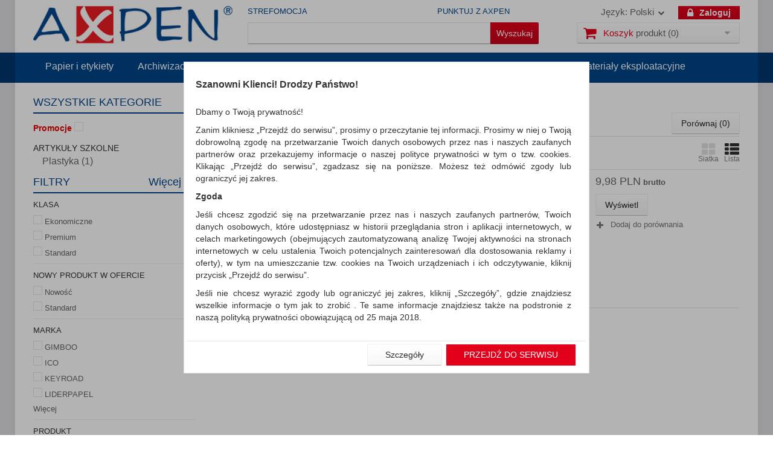

--- FILE ---
content_type: text/html; charset=utf-8
request_url: https://axpen.pl/wyszukaj?option%5B5%5D%5B%5D=245&id_category=1960
body_size: 19785
content:
<!DOCTYPE html>
<html lang="pl">
	<head>
		<title>Plastyka - Axpen Wołomin Warszawa cena biurowe gumka kredki farby flamastry pędzelek</title>
			<meta name="description" content="Plastyka Axpen Wołomin Warszawa cena biurowe gumka kredki farby flamastry pędzelek" />
			<meta charset="utf-8" />
		<meta name="robots" content="index,follow" />
		<meta name="viewport" content="width=device-width, minimum-scale=0.25, maximum-scale=1.0, initial-scale=1.0" />
		<meta name="apple-mobile-web-app-capable" content="yes" />  
		<meta name="google-site-verification" content="euxAs6NjtXHgyY-0rRD1faBsJ_IgjRXd132MrNXo7sE" />
		<link rel="icon" type="image/vnd.microsoft.icon" href="https://axpen.pl/img/favicon.ico?1486981109" />
		<link rel="shortcut icon" type="image/x-icon" href="https://axpen.pl/img/favicon.ico?1486981109" />
		<script type="text/javascript">
			var baseDir = 'https://axpen.pl/';
			var imageDir = 'https://axpen.pl/img/';
			var static_token = '765e27d83f493d531181992b9bd1bf66';
			var token = '0ccff846d09b93746b4b5b3773667589';
			var priceDisplayPrecision = 2;
			var priceDisplayMethod = 0;
			var roundMode = 2;
			var ps_lang_iso = 'pl';
			var isLogged = 0;
			var lAddToCart = 'Do koszyka';
			var lChange = 'Zmień';
		</script>

					<link href="/themes/axpen/css/global.css" rel="stylesheet" type="text/css" media="all" />
				<link href="/themes/axpen/css/product_list.css" rel="stylesheet" type="text/css" media="all" />
				<link href="/themes/axpen/css/modules/blockcart/blockcart.css" rel="stylesheet" type="text/css" media="all" />
				<link href="/css/jquery.autocomplete.css" rel="stylesheet" type="text/css" media="all" />
				<link href="/js/jquery/slider/base/jquery.ui.all.css" rel="stylesheet" type="text/css" media="all" />
				<link href="/css/jquery-ui-1.8.10.custom.css" rel="stylesheet" type="text/css" media="all" />
				<link href="/modules/minicslider/css/nivo-slider.css" rel="stylesheet" type="text/css" media="all" />
				<link href="/js/jquery/skins/tango/skin.css" rel="stylesheet" type="text/css" media="all" />
					<link href="https://axpen.pl/themes/axpen/css/style.css" rel="stylesheet" type="text/css" media="all" />

		<script type="text/javascript" src="https://axpen.pl/themes/axpen/js/jquery_to_ui.js"></script>
								<script type="text/javascript" src="/js/jquery/jquery-1.4.4.min.js"></script>
						<script type="text/javascript" src="/js/jquery/jquery.easing.1.3.js"></script>
						<script type="text/javascript" src="/js/tools.js"></script>
						<script type="text/javascript" src="/js/jquery/jquery-ui-1.8.10.custom.min.js"></script>
						<script type="text/javascript" src="/themes/axpen/js/tools.js"></script>
						<script type="text/javascript" src="/themes/axpen/js/products-comparison.js"></script>
						<script type="text/javascript" src="/modules/blockcart/ajax-cart.js?ver=1437730764"></script>
						<script type="text/javascript" src="/themes/axpen/js/modules/jbx_menu/js/jbx_menu.js"></script>
						<script type="text/javascript" src="/js/jquery/jquery.autocomplete.js"></script>
						<script type="text/javascript" src="/themes/axpen/js/tools/treeManagement.js"></script>
						<script type="text/javascript" src="/themes/axpen/js/modules/celcensearch/search-top.js"></script>
						<script type="text/javascript" src="/js/jquery/slider/jquery-ui-all-slider.js"></script>
						<script type="text/javascript" src="/js/jquery/jquery.jcarousel.min.js"></script>
						<script type="text/javascript" src="/modules/minicslider/js/jquery.nivo.slider.pack.js"></script>
						<script type="text/javascript" src="/js/jquery/jquery.scrollTo-1.4.2-min.js"></script>
							
			<!-- Google tag (gtag.js) -->
			<script async src="https://www.googletagmanager.com/gtag/js?id=G-DVVZ27RXR8"></script>
			<script>
				window.dataLayer = window.dataLayer || [];
				function gtag(){dataLayer.push(arguments);}
				gtag('js', new Date());

				gtag('config', 'G-DVVZ27RXR8');
			</script>
		
		
		
        <!-- MODULE JBX_MENU -->
        <!-- /MODULE JBX_MENU --><!-- BlockWishlist -->
<script type="text/javascript">
	var addToWishlist = "Produkt został dodany do listy życzeń";
	var listazyczenBtnClose = "Zamknij";
</script>
<script type="text/javascript" src="/modules/listazyczen/js/ajax-wishlist.js"></script>
<!-- END BlockWishlist -->
		<!--[if gte IE 9]>
		<style type="text/css">
		*{
    		filter:none !important;
    	}
    	body#category #subcategories > ul > li {
    		width: 208px;
    	}
  		</style>
		<![endif]-->
		<!--[if lte IE 8]>
  		<style type="text/css">
		#primary_block p.buttons_bottom_block a, #primary_block p.buttons_bottom_block input {
    		text-indent: 17px;
    	}
		</style>
		<![endif]-->
			<!-- SmartSupp Live Chat script -->
		
		<!-- Smartsupp Live Chat script -->
		<script type="text/javascript">
		var _smartsupp = _smartsupp || {};
		_smartsupp.key = 'de98fb939f61e0e513e3f42849d2b2cc958aed01';
		window.smartsupp||(function(d) {
		  var s,c,o=smartsupp=function(){ o._.push(arguments)};o._=[];
		  s=d.getElementsByTagName('script')[0];c=d.createElement('script');
		  c.type='text/javascript';c.charset='utf-8';c.async=true;
		  c.src='https://www.smartsuppchat.com/loader.js?';s.parentNode.insertBefore(c,s);
		})(document);
		</script>
		
		</head>
	
	<body id="search">

					<div id="page">
			<!-- Page Container -->
			<div class="page-container">

				<!-- Header -->
				<div class="header-container">
					<header id="header">
						<div class="nav">
							<div class="container">
								<div class="row">
									<div class="header_extra_links">
										<a class="promotion_header_link" href="https://axpen.pl/promocje">Strefomocja</a>
										<a class="loyalty_header_link" href="https://axpen.pl/program-partnerski">Punktuj z axpen</a>
									</div><div class="header_user_info">
			<a class="login" href="https://axpen.pl/moje-konto" rel="nofollow" title="Zaloguj się">
			Zaloguj
		</a>
	</div><!-- Block languages module -->
	<div id="languages-block-top" class="languages-block">
														<div class="current">
               	 <span class="cur-label">Język:</span>
					<span>Polski</span>
				</div>
							<ul id="first-languages" class="languages-block_ul toogle_content">
							<li >
																				<a href="http://axpen.pl/en/search?option%5B5%5D%5B0%5D=245&amp;id_category=1960" title="English (English)">
															<span>English</span>
									</a>
								</li>
							<li class="selected">
										<span>Polski</span>
								</li>
					</ul>
	</div>
<!-- /Block languages module -->
<!-- Block currencies module -->
<!-- /Block currencies module -->
								</div>
							</div>
						</div>
						<div class="container">
							<div class="row">
								<div id="header_logo">
									<a href="https://axpen.pl/" title="Axpen">
										<img class="logo" src="https://axpen.pl/img/logo1.jpg" alt="Axpen"/>
									</a>
								</div>
								<!-- Block search module TOP -->
<div class="under_header">
    <div id="search_block_top">
                    <script type="text/javascript">
			var q = "";
		
			var id_category = 1960;
	
	var price = new Array();
			price.max = 9.98;
		price.min = 9.98;
		
	color = new Array();
	color.found = '#424244';
	color.nofound = 'silver';
</script>                <form method="get" action="https://axpen.pl/wyszukaj">
            <input type="hidden" name="orderby" value="position" />
            <input type="hidden" name="orderway" value="desc" />
            <input type="hidden" name="save" value="1" />
            <input class="search_query" type="text" id="search_top" name="q" data-left="165"  
            value="" />
            <input type="submit" name="submit_search" value="Wyszukaj" class="btn-default" />
        </form>
    </div>
</div>
<!-- /Block search module TOP --><script type="text/javascript">
var CUSTOMIZE_TEXTFIELD = 1;
var customizationIdMessage = 'Personalizacja #';
var removingLinkText = 'usunąć ten produkt z mojego koszyka';
</script>

<div class="col-sm-3 shopping_cart_inner">
	<div class="shopping_cart" id="shopping_cart">
		<a rel="nofollow" href="https://axpen.pl/zamowienie" title="Koszyk">
			<span class="cart_icon"></span>
			<b>Koszyk</b>
			<span class="ajax_cart_quantity" style="display:none;">0</span>
			<span class="ajax_cart_product_txt_s" style="display:none">produkty</span>
			<span class="ajax_cart_product_txt">produkt</span>
			<span class="ajax_cart_total"  style="display:none">
							0,00 PLN
						</span>
			<span class="ajax_cart_no_product">(0)</span>
			<span class="cart_arrow"></span>
		</a>
		<div class="cart_block block">
			<div class="block_content">
				<div id="cart_block_list" class="cart_block_list">
					<p class="latest_add_products" style="display: none;">Ostatnio dodane produkty:</p>
										<p  id="cart_block_no_products">
						Brak produkt&oacute;w
					</p>
					<!-- kupony -->
										<!-- ceny -->
					<div class="cart-prices">
						<div class="cart-prices-line first-line">
							<span class="price cart_block_shipping_cost ajax_cart_shipping_cost">
																	Za darmo!
															</span>
							<span>
								Dostawa
							</span>
						</div>
																			<div class="cart-prices-line">
								<span class="price cart_block_tax_cost ajax_cart_tax_cost">0,00 PLN</span>
								<span>Podatek</span>
							</div>
												<div class="cart-prices-line" style="display: none;">
							<span class="price cart_block_free_shipping ajax_cart_free_shipping">350,00 PLN</span>
							<span>Do darmowej dostawy musisz zam&oacute;wić jeszcze za</span>
						</div>
						<div class="cart-prices-line last-line">
							<span class="price cart_block_total ajax_block_cart_total">0,00 PLN</span>
							<span>Razem</span>
						</div>
												<p>
															Ceny są cenami brutto
													</p>
											</div>
					<!-- przyciski -->
					<p class="cart-buttons">
						<a id="button_order_cart" class="btn btn-default btn-sm icon-right" href="https://axpen.pl/zamowienie" title="Realizuj zam&oacute;wienie" rel="nofollow">
							<span>
								Realizuj zam&oacute;wienie
							</span>
						</a>
					</p>
				</div>
			</div>
		</div>
	</div>
</div>

<!-- MODULE JBX_MENU -->
<div id="block_top_menu" class="sf-contener">
    <div class="cat-title">Kategorie</div>
    <div class="sf-menu-inner">
        <ul class="sf-menu clearfix">
                            <li >
  <a href="https://axpen.pl/search.php?id_category=5" title="Papier i etykiety">
        Papier i etykiety      </a>
    	<ul>
  	  	  		<li >
  <a href="https://axpen.pl/search.php?id_category=19" title="Papier do kopiarek">
        Papier do kopiarek    &nbsp;<i>(12)</i>  </a>
  </li>
  	  		<li >
  <a href="https://axpen.pl/search.php?id_category=20" title="Kalki">
        Kalki    &nbsp;<i>(5)</i>  </a>
  </li>
  	  		<li >
  <a href="https://axpen.pl/search.php?id_category=21" title="Wkłady do segregatora">
        Wkłady do segregatora    &nbsp;<i>(2)</i>  </a>
  </li>
  	  		<li >
  <a href="https://axpen.pl/search.php?id_category=22" title="Bloczki samoprzylepne">
        Bloczki samoprzylepne    &nbsp;<i>(282)</i>  </a>
  </li>
  	  		<li >
  <a href="https://axpen.pl/search.php?id_category=23" title="Kostki">
        Kostki    &nbsp;<i>(16)</i>  </a>
  </li>
  	  		<li >
  <a href="https://axpen.pl/search.php?id_category=24" title="Etykiety samoprzylepne">
        Etykiety samoprzylepne    &nbsp;<i>(170)</i>  </a>
  </li>
  	  		<li >
  <a href="https://axpen.pl/search.php?id_category=29" title="Papiery specjalne">
        Papiery specjalne    &nbsp;<i>(18)</i>  </a>
  </li>
  	  		<li >
  <a href="https://axpen.pl/search.php?id_category=1837" title="Etykiety opisowe">
        Etykiety opisowe    &nbsp;<i>(11)</i>  </a>
  </li>
  	  		<li >
  <a href="https://axpen.pl/search.php?id_category=1988" title="Papier komputerowy">
        Papier komputerowy    &nbsp;<i>(2)</i>  </a>
  </li>
  	  	</ul>
  </li>
                            <li >
  <a href="https://axpen.pl/search.php?id_category=12" title="Archiwizacja dokument&oacute;w">
        Archiwizacja dokument&oacute;w      </a>
    	<ul>
  	  	  		<li >
  <a href="https://axpen.pl/search.php?id_category=95" title="Segregatory polipropylenowe">
        Segregatory polipropylenowe    &nbsp;<i>(169)</i>  </a>
  </li>
  	  		<li >
  <a href="https://axpen.pl/search.php?id_category=96" title="Segregatory kartonowe">
        Segregatory kartonowe    &nbsp;<i>(15)</i>  </a>
  </li>
  	  		<li >
  <a href="https://axpen.pl/search.php?id_category=97" title="Segregatory ringowe">
        Segregatory ringowe    &nbsp;<i>(64)</i>  </a>
  </li>
  	  		<li >
  <a href="https://axpen.pl/search.php?id_category=98" title="Segregatory pozostałe">
        Segregatory pozostałe    &nbsp;<i>(1)</i>  </a>
  </li>
  	  		<li >
  <a href="https://axpen.pl/search.php?id_category=100" title="Przekładki polipropylenowe">
        Przekładki polipropylenowe    &nbsp;<i>(20)</i>  </a>
  </li>
  	  		<li >
  <a href="https://axpen.pl/search.php?id_category=102" title="Skoroszyty podstawowe">
        Skoroszyty podstawowe    &nbsp;<i>(34)</i>  </a>
  </li>
  	  		<li >
  <a href="https://axpen.pl/search.php?id_category=103" title="Skoroszyty pozostałe">
        Skoroszyty pozostałe    &nbsp;<i>(12)</i>  </a>
  </li>
  	  		<li >
  <a href="https://axpen.pl/search.php?id_category=104" title="Skoroszyty do segregatora">
        Skoroszyty do segregatora    &nbsp;<i>(34)</i>  </a>
  </li>
  	  		<li >
  <a href="https://axpen.pl/search.php?id_category=105" title="Wąsy">
        Wąsy    &nbsp;<i>(9)</i>  </a>
  </li>
  	  		<li >
  <a href="https://axpen.pl/search.php?id_category=106" title="Teczki ofertowe">
        Teczki ofertowe    &nbsp;<i>(30)</i>  </a>
  </li>
  	  		<li >
  <a href="https://axpen.pl/search.php?id_category=108" title="Koszulki i obwoluty">
        Koszulki i obwoluty    &nbsp;<i>(63)</i>  </a>
  </li>
  	  		<li >
  <a href="https://axpen.pl/search.php?id_category=111" title="Clipboardy">
        Clipboardy    &nbsp;<i>(26)</i>  </a>
  </li>
  	  		<li >
  <a href="https://axpen.pl/search.php?id_category=112" title="Teczki przestrzenne">
        Teczki przestrzenne    &nbsp;<i>(70)</i>  </a>
  </li>
  	  		<li >
  <a href="https://axpen.pl/search.php?id_category=113" title="Teczki płaskie">
        Teczki płaskie    &nbsp;<i>(103)</i>  </a>
  </li>
  	  		<li >
  <a href="https://axpen.pl/search.php?id_category=114" title="Teczki do podpisu i korespondencyjne">
        Teczki do podpisu i korespondencyjne    &nbsp;<i>(9)</i>  </a>
  </li>
  	  		<li >
  <a href="https://axpen.pl/search.php?id_category=116" title="Pudła archiwizacyjne">
        Pudła archiwizacyjne    &nbsp;<i>(39)</i>  </a>
  </li>
  	  		<li >
  <a href="https://axpen.pl/search.php?id_category=117" title="Teczki zawieszkowe">
        Teczki zawieszkowe    &nbsp;<i>(23)</i>  </a>
  </li>
  	  		<li >
  <a href="https://axpen.pl/search.php?id_category=1830" title="Fascykuły">
        Fascykuły    &nbsp;<i>(2)</i>  </a>
  </li>
  	  		<li >
  <a href="https://axpen.pl/search.php?id_category=1831" title="Miniarchiwa i kartoteki">
        Miniarchiwa i kartoteki    &nbsp;<i>(23)</i>  </a>
  </li>
  	  		<li >
  <a href="https://axpen.pl/search.php?id_category=1832" title="Pojemniki na teczki">
        Pojemniki na teczki    &nbsp;<i>(8)</i>  </a>
  </li>
  	  		<li >
  <a href="https://axpen.pl/search.php?id_category=1833" title="Torebki">
        Torebki    &nbsp;<i>(10)</i>  </a>
  </li>
  	  		<li >
  <a href="https://axpen.pl/search.php?id_category=1982" title="Klipsy i spinki archiwizacyjne">
        Klipsy i spinki archiwizacyjne    &nbsp;<i>(3)</i>  </a>
  </li>
  	  		<li >
  <a href="https://axpen.pl/search.php?id_category=2010" title="Przekładki kartonowe">
        Przekładki kartonowe    &nbsp;<i>(43)</i>  </a>
  </li>
  	  		<li >
  <a href="https://axpen.pl/search.php?id_category=2011" title="Listwy zaciskające i samoprzylepne">
        Listwy zaciskające i samoprzylepne    &nbsp;<i>(34)</i>  </a>
  </li>
  	  		<li >
  <a href="https://axpen.pl/search.php?id_category=2012" title="Pojemniki na dokumenty i czasopisma">
        Pojemniki na dokumenty i czasopisma    &nbsp;<i>(64)</i>  </a>
  </li>
  	  	</ul>
  </li>
                            <li >
  <a href="https://axpen.pl/search.php?id_category=8" title="Artykuły do pisania i korygowania">
        Artykuły do pisania i korygowania      </a>
    	<ul>
  	  	  		<li >
  <a href="https://axpen.pl/search.php?id_category=40" title="Długopisy">
        Długopisy    &nbsp;<i>(267)</i>  </a>
  </li>
  	  		<li >
  <a href="https://axpen.pl/search.php?id_category=41" title="Żelopisy">
        Żelopisy    &nbsp;<i>(55)</i>  </a>
  </li>
  	  		<li >
  <a href="https://axpen.pl/search.php?id_category=42" title="Oł&oacute;wki">
        Oł&oacute;wki    &nbsp;<i>(42)</i>  </a>
  </li>
  	  		<li >
  <a href="https://axpen.pl/search.php?id_category=43" title="Pi&oacute;ra">
        Pi&oacute;ra    &nbsp;<i>(57)</i>  </a>
  </li>
  	  		<li >
  <a href="https://axpen.pl/search.php?id_category=44" title="Textmarkery">
        Textmarkery    &nbsp;<i>(49)</i>  </a>
  </li>
  	  		<li >
  <a href="https://axpen.pl/search.php?id_category=46" title="Markery">
        Markery    &nbsp;<i>(206)</i>  </a>
  </li>
  	  		<li >
  <a href="https://axpen.pl/search.php?id_category=48" title="Korektory">
        Korektory    &nbsp;<i>(15)</i>  </a>
  </li>
  	  		<li >
  <a href="https://axpen.pl/search.php?id_category=50" title="Gumki">
        Gumki    &nbsp;<i>(10)</i>  </a>
  </li>
  	  		<li >
  <a href="https://axpen.pl/search.php?id_category=51" title="Temper&oacute;wki">
        Temper&oacute;wki    &nbsp;<i>(19)</i>  </a>
  </li>
  	  		<li >
  <a href="https://axpen.pl/search.php?id_category=1817" title="Plastyka">
        Plastyka    &nbsp;<i>(2)</i>  </a>
  </li>
  	  		<li >
  <a href="https://axpen.pl/search.php?id_category=1835" title="Cienkopisy, pi&oacute;ra kulkowe">
        Cienkopisy, pi&oacute;ra kulkowe    &nbsp;<i>(206)</i>  </a>
  </li>
  	  		<li >
  <a href="https://axpen.pl/search.php?id_category=1836" title="Linijki, ekierki, kątomierze">
        Linijki, ekierki, kątomierze    &nbsp;<i>(18)</i>  </a>
  </li>
  	  		<li >
  <a href="https://axpen.pl/search.php?id_category=2023" title="Flamastry">
        Flamastry    &nbsp;<i>(21)</i>  </a>
  </li>
  	  	</ul>
  </li>
                            <li >
  <a href="https://axpen.pl/search.php?id_category=9" title="Drobne akcesoria biurowe">
        Drobne akcesoria biurowe      </a>
    	<ul>
  	  	  		<li >
  <a href="https://axpen.pl/search.php?id_category=53" title="Szufladki - zestawy">
        Szufladki - zestawy    &nbsp;<i>(21)</i>  </a>
  </li>
  	  		<li >
  <a href="https://axpen.pl/search.php?id_category=52" title="Szufladki na biurko">
        Szufladki na biurko    &nbsp;<i>(54)</i>  </a>
  </li>
  	  		<li >
  <a href="https://axpen.pl/search.php?id_category=54" title="P&oacute;łki">
        P&oacute;łki    &nbsp;<i>(9)</i>  </a>
  </li>
  	  		<li >
  <a href="https://axpen.pl/search.php?id_category=55" title="Kleje">
        Kleje    &nbsp;<i>(43)</i>  </a>
  </li>
  	  		<li >
  <a href="https://axpen.pl/search.php?id_category=56" title="Dziurkacze">
        Dziurkacze    &nbsp;<i>(99)</i>  </a>
  </li>
  	  		<li >
  <a href="https://axpen.pl/search.php?id_category=57" title="Zszywacze">
        Zszywacze    &nbsp;<i>(156)</i>  </a>
  </li>
  	  		<li >
  <a href="https://axpen.pl/search.php?id_category=58" title="Zszywki">
        Zszywki    &nbsp;<i>(37)</i>  </a>
  </li>
  	  		<li >
  <a href="https://axpen.pl/search.php?id_category=59" title="Spinacze">
        Spinacze    &nbsp;<i>(19)</i>  </a>
  </li>
  	  		<li >
  <a href="https://axpen.pl/search.php?id_category=60" title="Klipy">
        Klipy    &nbsp;<i>(10)</i>  </a>
  </li>
  	  		<li >
  <a href="https://axpen.pl/search.php?id_category=61" title="Gumki recepturki">
        Gumki recepturki    &nbsp;<i>(8)</i>  </a>
  </li>
  	  		<li >
  <a href="https://axpen.pl/search.php?id_category=62" title="Nożyczki">
        Nożyczki    &nbsp;<i>(28)</i>  </a>
  </li>
  	  		<li >
  <a href="https://axpen.pl/search.php?id_category=63" title="Maczałki">
        Maczałki    &nbsp;<i>(4)</i>  </a>
  </li>
  	  		<li >
  <a href="https://axpen.pl/search.php?id_category=64" title="Poduszki do stempli">
        Poduszki do stempli    &nbsp;<i>(1)</i>  </a>
  </li>
  	  		<li >
  <a href="https://axpen.pl/search.php?id_category=65" title="Tusze">
        Tusze    &nbsp;<i>(10)</i>  </a>
  </li>
  	  		<li >
  <a href="https://axpen.pl/search.php?id_category=66" title="Przyborniki na biurko">
        Przyborniki na biurko    &nbsp;<i>(86)</i>  </a>
  </li>
  	  		<li >
  <a href="https://axpen.pl/search.php?id_category=67" title="Wizytowniki">
        Wizytowniki    &nbsp;<i>(22)</i>  </a>
  </li>
  	  		<li >
  <a href="https://axpen.pl/search.php?id_category=68" title="Kieszonki samoprzylepne">
        Kieszonki samoprzylepne    &nbsp;<i>(13)</i>  </a>
  </li>
  	  		<li >
  <a href="https://axpen.pl/search.php?id_category=69" title="Taśmy biurowe">
        Taśmy biurowe    &nbsp;<i>(65)</i>  </a>
  </li>
  	  		<li >
  <a href="https://axpen.pl/search.php?id_category=70" title="Pinezki">
        Pinezki    &nbsp;<i>(8)</i>  </a>
  </li>
  	  		<li >
  <a href="https://axpen.pl/search.php?id_category=1816" title="Nietypowe">
        Nietypowe    &nbsp;<i>(5)</i>  </a>
  </li>
  	  		<li >
  <a href="https://axpen.pl/search.php?id_category=1977" title="Taśmy specjalne">
        Taśmy specjalne    &nbsp;<i>(21)</i>  </a>
  </li>
  	  		<li >
  <a href="https://axpen.pl/search.php?id_category=2000" title="Zestawy">
        Zestawy    &nbsp;<i>(11)</i>  </a>
  </li>
  	  	</ul>
  </li>
                            <li >
  <a href="https://axpen.pl/search.php?id_category=3" title="Materiały eksploatacyjne">
        Materiały eksploatacyjne      </a>
    	<ul>
  	  	  		<li >
  <a href="https://axpen.pl/search.php?id_category=1983" title="Tonery">
        Tonery    &nbsp;<i>(140)</i>  </a>
  </li>
  	  		<li >
  <a href="https://axpen.pl/search.php?id_category=1984" title="Tusze">
        Tusze    &nbsp;<i>(39)</i>  </a>
  </li>
  	  	</ul>
  </li>
                                </ul>
    </div>
<!-- /MODULE JBX_MENU -->
</div>

							</div>
						</div>
					</header>
				</div>
				<!-- end -->
				<!-- Header END -->	
				
				<!-- Columns -->
				<div class="columns-container">
					<div id="columns" class="container">
						<div class="row">
														<!-- Left column -->
							<div id="left_column" class="col-xs-12 col-sm-3">
								<div class="search-option-box box block category">
    <h4><a href="https://axpen.pl/">Wszystkie kategorie</a></h4>
    <div class="block_content">
        <h3 style="color: #e70300;">
            <label for="promotion_products">Promocje</label>
            <input type="checkbox" id="promotion_products" name="promotion_products"  />
        </h3>
        <script type="text/javascript">
            $(document).ready(function() {
                $('#promotion_products').die().live('change', function(e) {
                    e.preventDefault();
                    window.location.href = ($(this).attr('checked') ?
                        'https://axpen.pl/wyszukaj?isolang=pl&option%5B5%5D%5B%5D=245&id_category=1960&id_lang=6&active_promotions=1' :
                        'https://axpen.pl/wyszukaj?isolang=pl&option%5B5%5D%5B%5D=245&id_category=1960&id_lang=6'
                    );
                    return false;
                });
            });
        </script>
                        <ul class="search-category-list tree clearfix">
            <li class="home">Artykuły szkolne</li>
                            <li ><a href="https://axpen.pl/wyszukaj?id_category=1960&option[5][]=245">Plastyka (1)</a></li>
                    </ul>
            </div>
</div>
            <script type="text/javascript">
            var search_show_box = 5 - 1;
        </script>
        <div id="search_background" class="block">
            <h4 id="filters-title">Filtry</h4>
            <form action="https://axpen.pl/wyszukaj" method="get" id="option_form" name="option_form" class="block_content">
                                <div class="search-option-box">
                    <div class="options-inner mg-bottom clearfix">
                                                                                                                                                                                	
                                    <div class="option-box ">
                                                                                                                            <h5>Klasa</h5>
                                                                                <ul class="box">
                                                                                                                                                                                                                                        <li >
                                                    <input id="attribute-155641_small" data-id="2434_155641" class="attribute-155641 _1" type="checkbox" value="155641" name="option[2434][]"  />
                                                    <label class="attribute_2434_155641" for="attribute-155641_small" title="Ekonomiczne">Ekonomiczne</label>
                                                </li>
                                                                                                                                                                                            <li >
                                                    <input id="attribute-155639_small" data-id="2434_155639" class="attribute-155639 _1" type="checkbox" value="155639" name="option[2434][]"  />
                                                    <label class="attribute_2434_155639" for="attribute-155639_small" title="Premium">Premium</label>
                                                </li>
                                                                                                                                                                                            <li >
                                                    <input id="attribute-155640_small" data-id="2434_155640" class="attribute-155640 _1" type="checkbox" value="155640" name="option[2434][]"  />
                                                    <label class="attribute_2434_155640" for="attribute-155640_small" title="Standard">Standard</label>
                                                </li>
                                                                                        <li class="last-item">
                                                                                                <span class="selected-information hide" id="_1">Zaznaczono</span>
                                            </li>
                                        </ul>
                                    </div>
                                                                                                                                                                                                                                                    	
                                    <div class="option-box ">
                                                                                                                            <h5>Nowy produkt w ofercie</h5>
                                                                                <ul class="box">
                                                                                                                                                                                                                                        <li >
                                                    <input id="attribute-29609_small" data-id="1016_29609" class="attribute-29609 _2" type="checkbox" value="29609" name="option[1016][]"  />
                                                    <label class="attribute_1016_29609" for="attribute-29609_small" title="Nowość">Nowość</label>
                                                </li>
                                                                                                                                                                                            <li >
                                                    <input id="attribute-29611_small" data-id="1016_29611" class="attribute-29611 _2" type="checkbox" value="29611" name="option[1016][]"  />
                                                    <label class="attribute_1016_29611" for="attribute-29611_small" title="Standard">Standard</label>
                                                </li>
                                                                                        <li class="last-item">
                                                                                                <span class="selected-information hide" id="_2">Zaznaczono</span>
                                            </li>
                                        </ul>
                                    </div>
                                                                                                                                                                                                                                                    	
                                    <div class="option-box ">
                                                                                                                            <h5>Marka</h5>
                                                                                <ul class="box">
                                                                                                                                                                                                                                        <li >
                                                    <input id="attribute-147663_small" data-id="41_147663" class="attribute-147663 _3" type="checkbox" value="147663" name="option[41][]"  />
                                                    <label class="attribute_41_147663" for="attribute-147663_small" title="GIMBOO">GIMBOO</label>
                                                </li>
                                                                                                                                                                                            <li >
                                                    <input id="attribute-1586_small" data-id="41_1586" class="attribute-1586 _3" type="checkbox" value="1586" name="option[41][]"  />
                                                    <label class="attribute_41_1586" for="attribute-1586_small" title="ICO">ICO</label>
                                                </li>
                                                                                                                                                                                            <li >
                                                    <input id="attribute-155910_small" data-id="41_155910" class="attribute-155910 _3" type="checkbox" value="155910" name="option[41][]"  />
                                                    <label class="attribute_41_155910" for="attribute-155910_small" title="KEYROAD">KEYROAD</label>
                                                </li>
                                                                                                                                                                                            <li >
                                                    <input id="attribute-147640_small" data-id="41_147640" class="attribute-147640 _3" type="checkbox" value="147640" name="option[41][]"  />
                                                    <label class="attribute_41_147640" for="attribute-147640_small" title="LIDERPAPEL">LIDERPAPEL</label>
                                                </li>
                                                                                                                                                                                            <li class="hide">
                                                    <input id="attribute-1579_small" data-id="41_1579" class="attribute-1579 _3" type="checkbox" value="1579" name="option[41][]"  />
                                                    <label class="attribute_41_1579" for="attribute-1579_small" title="NO NAME">NO NAME</label>
                                                </li>
                                                                                                                                                                                            <li class="hide">
                                                    <input id="attribute-147627_small" data-id="41_147627" class="attribute-147627 _3" type="checkbox" value="147627" name="option[41][]"  />
                                                    <label class="attribute_41_147627" for="attribute-147627_small" title="Q-CONNECT">Q-CONNECT</label>
                                                </li>
                                                                                        <li class="last-item">
                                                                                                    <span class="more all-option-3" data-id="3">Więcej</span>	
                                                                                                <span class="selected-information hide" id="_3">Zaznaczono</span>
                                            </li>
                                        </ul>
                                    </div>
                                                                                                    <div class="all-option bigger-all-option-3" style="height: 432px;display: none;"> 
                                        <p>
                                            <span class="section-name">Marka</span>
                                        </p>
                                                                                    <ul class="option-list">
                                                                                                    <li>
                                                        <input id="attribute-147663" data-id="41_147663" class="attribute-147663 _3" type="checkbox" value="147663" name="option[41][]"  />
                                                        <label class="attribute_41_147663" for="attribute-147663">GIMBOO</label>
                                                    </li>
                                                                                                    <li>
                                                        <input id="attribute-1586" data-id="41_1586" class="attribute-1586 _3" type="checkbox" value="1586" name="option[41][]"  />
                                                        <label class="attribute_41_1586" for="attribute-1586">ICO</label>
                                                    </li>
                                                                                                    <li>
                                                        <input id="attribute-155910" data-id="41_155910" class="attribute-155910 _3" type="checkbox" value="155910" name="option[41][]"  />
                                                        <label class="attribute_41_155910" for="attribute-155910">KEYROAD</label>
                                                    </li>
                                                                                                    <li>
                                                        <input id="attribute-147640" data-id="41_147640" class="attribute-147640 _3" type="checkbox" value="147640" name="option[41][]"  />
                                                        <label class="attribute_41_147640" for="attribute-147640">LIDERPAPEL</label>
                                                    </li>
                                                                                            </ul>
                                                                                    <ul class="option-list">
                                                                                                    <li>
                                                        <input id="attribute-1579" data-id="41_1579" class="attribute-1579 _3" type="checkbox" value="1579" name="option[41][]"  />
                                                        <label class="attribute_41_1579" for="attribute-1579">NO NAME</label>
                                                    </li>
                                                                                                    <li>
                                                        <input id="attribute-147627" data-id="41_147627" class="attribute-147627 _3" type="checkbox" value="147627" name="option[41][]"  />
                                                        <label class="attribute_41_147627" for="attribute-147627">Q-CONNECT</label>
                                                    </li>
                                                                                            </ul>
                                                                            </div>
                                                                                                                                                                                                                    	
                                    <div class="option-box hide">
                                                                                                                            <h5>kolor</h5>
                                                                                <ul class="box">
                                                                                                                                                                                                                                        <li >
                                                    <input id="attribute-750_small" data-id="16_750" class="attribute-750 _4" type="checkbox" value="750" name="option[16][]"  />
                                                    <label class="attribute_16_750" for="attribute-750_small" title="brązowy">brązowy</label>
                                                </li>
                                                                                                                                                                                            <li >
                                                    <input id="attribute-736_small" data-id="16_736" class="attribute-736 _4" type="checkbox" value="736" name="option[16][]"  />
                                                    <label class="attribute_16_736" for="attribute-736_small" title="czarny">czarny</label>
                                                </li>
                                                                                                                                                                                            <li >
                                                    <input id="attribute-734_small" data-id="16_734" class="attribute-734 _4" type="checkbox" value="734" name="option[16][]"  />
                                                    <label class="attribute_16_734" for="attribute-734_small" title="mix kolorów">mix kolorów</label>
                                                </li>
                                                                                                                                                                                            <li >
                                                    <input id="attribute-766_small" data-id="16_766" class="attribute-766 _4" type="checkbox" value="766" name="option[16][]"  />
                                                    <label class="attribute_16_766" for="attribute-766_small" title="transparentny biały">transparentny biały</label>
                                                </li>
                                                                                        <li class="last-item">
                                                                                                <span class="selected-information hide" id="_4">Zaznaczono</span>
                                            </li>
                                        </ul>
                                    </div>
                                                                                                    <div class="all-option bigger-all-option-4" style="height: 432px;display: none;"> 
                                        <p>
                                            <span class="section-name">kolor</span>
                                        </p>
                                                                                    <ul class="option-list">
                                                                                                    <li>
                                                        <input id="attribute-750" data-id="16_750" class="attribute-750 _4" type="checkbox" value="750" name="option[16][]"  />
                                                        <label class="attribute_16_750" for="attribute-750">brązowy</label>
                                                    </li>
                                                                                                    <li>
                                                        <input id="attribute-736" data-id="16_736" class="attribute-736 _4" type="checkbox" value="736" name="option[16][]"  />
                                                        <label class="attribute_16_736" for="attribute-736">czarny</label>
                                                    </li>
                                                                                                    <li>
                                                        <input id="attribute-734" data-id="16_734" class="attribute-734 _4" type="checkbox" value="734" name="option[16][]"  />
                                                        <label class="attribute_16_734" for="attribute-734">mix kolorów</label>
                                                    </li>
                                                                                                    <li>
                                                        <input id="attribute-766" data-id="16_766" class="attribute-766 _4" type="checkbox" value="766" name="option[16][]"  />
                                                        <label class="attribute_16_766" for="attribute-766">transparentny biały</label>
                                                    </li>
                                                                                            </ul>
                                                                            </div>
                                                                                                                                                                                                                    	
                                    <div class="option-box hide">
                                                                                                                            <h5 title="Rodzaj jaki prezentuje dany produkt" style="cursor:help">produkt</h5>
                                                                                <ul class="box">
                                                                                                                                                                                                                                        <li >
                                                    <input id="attribute-143268_small" data-id="5_143268" class="attribute-143268 _5" type="checkbox" value="143268" name="option[5][]"  />
                                                    <label class="attribute_5_143268" for="attribute-143268_small" title="cyrkiel">cyrkiel</label>
                                                </li>
                                                                                                                                                                                            <li >
                                                    <input id="attribute-143312_small" data-id="5_143312" class="attribute-143312 _5" type="checkbox" value="143312" name="option[5][]"  />
                                                    <label class="attribute_5_143312" for="attribute-143312_small" title="farby">farby</label>
                                                </li>
                                                                                                                                                                                            <li >
                                                    <input id="attribute-143313_small" data-id="5_143313" class="attribute-143313 _5" type="checkbox" value="143313" name="option[5][]"  />
                                                    <label class="attribute_5_143313" for="attribute-143313_small" title="fartuszek">fartuszek</label>
                                                </li>
                                                                                                                                                                                            <li >
                                                    <input id="attribute-143311_small" data-id="5_143311" class="attribute-143311 _5" type="checkbox" value="143311" name="option[5][]"  />
                                                    <label class="attribute_5_143311" for="attribute-143311_small" title="flamastry">flamastry</label>
                                                </li>
                                                                                                                                                                                            <li class="hide">
                                                    <input id="attribute-150_small" data-id="5_150" class="attribute-150 _5" type="checkbox" value="150" name="option[5][]"  />
                                                    <label class="attribute_5_150" for="attribute-150_small" title="gumka">gumka</label>
                                                </li>
                                                                                                                                                                                            <li class="hide">
                                                    <input id="attribute-143211_small" data-id="5_143211" class="attribute-143211 _5" type="checkbox" value="143211" name="option[5][]"  />
                                                    <label class="attribute_5_143211" for="attribute-143211_small" title="kreda chodnikowa">kreda chodnikowa</label>
                                                </li>
                                                                                                                                                                                            <li class="hide">
                                                    <input id="attribute-143309_small" data-id="5_143309" class="attribute-143309 _5" type="checkbox" value="143309" name="option[5][]"  />
                                                    <label class="attribute_5_143309" for="attribute-143309_small" title="kredki">kredki</label>
                                                </li>
                                                                                                                                                                                            <li class="hide">
                                                    <input id="attribute-143151_small" data-id="5_143151" class="attribute-143151 _5" type="checkbox" value="143151" name="option[5][]"  />
                                                    <label class="attribute_5_143151" for="attribute-143151_small" title="kubeczek">kubeczek</label>
                                                </li>
                                                                                                                                                                                            <li class="hide">
                                                    <input id="attribute-143148_small" data-id="5_143148" class="attribute-143148 _5" type="checkbox" value="143148" name="option[5][]"  />
                                                    <label class="attribute_5_143148" for="attribute-143148_small" title="pędzelek">pędzelek</label>
                                                </li>
                                                                                                                                                                                                                                                                                                <li class="hide">
                                                    <input id="attribute-245_small" data-id="5_245" class="attribute-245 _5" type="checkbox" value="245" name="option[5][]" checked="checked" />
                                                    <label class="attribute_5_245" for="attribute-245_small" title="tablica">tablica</label>
                                                </li>
                                                                                                                                                                                            <li class="hide">
                                                    <input id="attribute-192_small" data-id="5_192" class="attribute-192 _5" type="checkbox" value="192" name="option[5][]"  />
                                                    <label class="attribute_5_192" for="attribute-192_small" title="temperówka">temperówka</label>
                                                </li>
                                                                                        <li class="last-item">
                                                                                                    <span class="more all-option-5" data-id="5">Więcej</span>	
                                                                                                <span class="selected-information " id="_5">Zaznaczono</span>
                                            </li>
                                        </ul>
                                    </div>
                                                                                                    <div class="all-option bigger-all-option-5" style="height: 432px;display: none;"> 
                                        <p>
                                            <span class="section-name">produkt</span>
                                        </p>
                                                                                    <ul class="option-list">
                                                                                                    <li>
                                                        <input id="attribute-143268" data-id="5_143268" class="attribute-143268 _5" type="checkbox" value="143268" name="option[5][]"  />
                                                        <label class="attribute_5_143268" for="attribute-143268">cyrkiel</label>
                                                    </li>
                                                                                                    <li>
                                                        <input id="attribute-143312" data-id="5_143312" class="attribute-143312 _5" type="checkbox" value="143312" name="option[5][]"  />
                                                        <label class="attribute_5_143312" for="attribute-143312">farby</label>
                                                    </li>
                                                                                                    <li>
                                                        <input id="attribute-143313" data-id="5_143313" class="attribute-143313 _5" type="checkbox" value="143313" name="option[5][]"  />
                                                        <label class="attribute_5_143313" for="attribute-143313">fartuszek</label>
                                                    </li>
                                                                                                    <li>
                                                        <input id="attribute-143311" data-id="5_143311" class="attribute-143311 _5" type="checkbox" value="143311" name="option[5][]"  />
                                                        <label class="attribute_5_143311" for="attribute-143311">flamastry</label>
                                                    </li>
                                                                                            </ul>
                                                                                    <ul class="option-list">
                                                                                                    <li>
                                                        <input id="attribute-150" data-id="5_150" class="attribute-150 _5" type="checkbox" value="150" name="option[5][]"  />
                                                        <label class="attribute_5_150" for="attribute-150">gumka</label>
                                                    </li>
                                                                                                    <li>
                                                        <input id="attribute-143211" data-id="5_143211" class="attribute-143211 _5" type="checkbox" value="143211" name="option[5][]"  />
                                                        <label class="attribute_5_143211" for="attribute-143211">kreda chodnikowa</label>
                                                    </li>
                                                                                                    <li>
                                                        <input id="attribute-143309" data-id="5_143309" class="attribute-143309 _5" type="checkbox" value="143309" name="option[5][]"  />
                                                        <label class="attribute_5_143309" for="attribute-143309">kredki</label>
                                                    </li>
                                                                                                    <li>
                                                        <input id="attribute-143151" data-id="5_143151" class="attribute-143151 _5" type="checkbox" value="143151" name="option[5][]"  />
                                                        <label class="attribute_5_143151" for="attribute-143151">kubeczek</label>
                                                    </li>
                                                                                            </ul>
                                                                                    <ul class="option-list">
                                                                                                    <li>
                                                        <input id="attribute-143148" data-id="5_143148" class="attribute-143148 _5" type="checkbox" value="143148" name="option[5][]"  />
                                                        <label class="attribute_5_143148" for="attribute-143148">pędzelek</label>
                                                    </li>
                                                                                                    <li>
                                                        <input id="attribute-245" data-id="5_245" class="attribute-245 _5" type="checkbox" value="245" name="option[5][]" checked="checked" />
                                                        <label class="attribute_5_245" for="attribute-245">tablica</label>
                                                    </li>
                                                                                                    <li>
                                                        <input id="attribute-192" data-id="5_192" class="attribute-192 _5" type="checkbox" value="192" name="option[5][]"  />
                                                        <label class="attribute_5_192" for="attribute-192">temperówka</label>
                                                    </li>
                                                                                            </ul>
                                                                            </div>
                                                                                                                                                                                                                    	
                                    <div class="option-box hide">
                                                                                                                            <h5>typ</h5>
                                                                                <ul class="box">
                                                                                                                                                                                                                                        <li >
                                                    <input id="attribute-152342_small" data-id="8_152342" class="attribute-152342 _6" type="checkbox" value="152342" name="option[8][]"  />
                                                    <label class="attribute_8_152342" for="attribute-152342_small" title="akwarele">akwarele</label>
                                                </li>
                                                                                                                                                                                            <li >
                                                    <input id="attribute-145013_small" data-id="8_145013" class="attribute-145013 _6" type="checkbox" value="145013" name="option[8][]"  />
                                                    <label class="attribute_8_145013" for="attribute-145013_small" title="dwustronne">dwustronne</label>
                                                </li>
                                                                                                                                                                                            <li >
                                                    <input id="attribute-145011_small" data-id="8_145011" class="attribute-145011 _6" type="checkbox" value="145011" name="option[8][]"  />
                                                    <label class="attribute_8_145011" for="attribute-145011_small" title="ołówkowe">ołówkowe</label>
                                                </li>
                                                                                                                                                                                            <li >
                                                    <input id="attribute-156188_small" data-id="8_156188" class="attribute-156188 _6" type="checkbox" value="156188" name="option[8][]"  />
                                                    <label class="attribute_8_156188" for="attribute-156188_small" title="plakatowe">plakatowe</label>
                                                </li>
                                                                                                                                                                                            <li class="hide">
                                                    <input id="attribute-411_small" data-id="8_411" class="attribute-411 _6" type="checkbox" value="411" name="option[8][]"  />
                                                    <label class="attribute_8_411" for="attribute-411_small" title="standard">standard</label>
                                                </li>
                                                                                                                                                                                            <li class="hide">
                                                    <input id="attribute-3720_small" data-id="8_3720" class="attribute-3720 _6" type="checkbox" value="3720" name="option[8][]"  />
                                                    <label class="attribute_8_3720" for="attribute-3720_small" title="suchościeralna">suchościeralna</label>
                                                </li>
                                                                                                                                                                                            <li class="hide">
                                                    <input id="attribute-145014_small" data-id="8_145014" class="attribute-145014 _6" type="checkbox" value="145014" name="option[8][]"  />
                                                    <label class="attribute_8_145014" for="attribute-145014_small" title="temperowe">temperowe</label>
                                                </li>
                                                                                                                                                                                            <li class="hide">
                                                    <input id="attribute-3722_small" data-id="8_3722" class="attribute-3722 _6" type="checkbox" value="3722" name="option[8][]"  />
                                                    <label class="attribute_8_3722" for="attribute-3722_small" title="uniwersalna">uniwersalna</label>
                                                </li>
                                                                                                                                                                                            <li class="hide">
                                                    <input id="attribute-479_small" data-id="8_479" class="attribute-479 _6" type="checkbox" value="479" name="option[8][]"  />
                                                    <label class="attribute_8_479" for="attribute-479_small" title="uniwersalny">uniwersalny</label>
                                                </li>
                                                                                                                                                                                            <li class="hide">
                                                    <input id="attribute-144664_small" data-id="8_144664" class="attribute-144664 _6" type="checkbox" value="144664" name="option[8][]"  />
                                                    <label class="attribute_8_144664" for="attribute-144664_small" title="w wiaderku/20szt">w wiaderku/20szt</label>
                                                </li>
                                                                                                                                                                                            <li class="hide">
                                                    <input id="attribute-144552_small" data-id="8_144552" class="attribute-144552 _6" type="checkbox" value="144552" name="option[8][]"  />
                                                    <label class="attribute_8_144552" for="attribute-144552_small" title="z pokrywą">z pokrywą</label>
                                                </li>
                                                                                                                                                                                            <li class="hide">
                                                    <input id="attribute-151287_small" data-id="8_151287" class="attribute-151287 _6" type="checkbox" value="151287" name="option[8][]"  />
                                                    <label class="attribute_8_151287" for="attribute-151287_small" title="świecowe">świecowe</label>
                                                </li>
                                                                                        <li class="last-item">
                                                                                                    <span class="more all-option-6" data-id="6">Więcej</span>	
                                                                                                <span class="selected-information hide" id="_6">Zaznaczono</span>
                                            </li>
                                        </ul>
                                    </div>
                                                                                                    <div class="all-option bigger-all-option-6" style="height: 432px;display: none;"> 
                                        <p>
                                            <span class="section-name">typ</span>
                                        </p>
                                                                                    <ul class="option-list">
                                                                                                    <li>
                                                        <input id="attribute-152342" data-id="8_152342" class="attribute-152342 _6" type="checkbox" value="152342" name="option[8][]"  />
                                                        <label class="attribute_8_152342" for="attribute-152342">akwarele</label>
                                                    </li>
                                                                                                    <li>
                                                        <input id="attribute-145013" data-id="8_145013" class="attribute-145013 _6" type="checkbox" value="145013" name="option[8][]"  />
                                                        <label class="attribute_8_145013" for="attribute-145013">dwustronne</label>
                                                    </li>
                                                                                                    <li>
                                                        <input id="attribute-145011" data-id="8_145011" class="attribute-145011 _6" type="checkbox" value="145011" name="option[8][]"  />
                                                        <label class="attribute_8_145011" for="attribute-145011">ołówkowe</label>
                                                    </li>
                                                                                                    <li>
                                                        <input id="attribute-156188" data-id="8_156188" class="attribute-156188 _6" type="checkbox" value="156188" name="option[8][]"  />
                                                        <label class="attribute_8_156188" for="attribute-156188">plakatowe</label>
                                                    </li>
                                                                                            </ul>
                                                                                    <ul class="option-list">
                                                                                                    <li>
                                                        <input id="attribute-411" data-id="8_411" class="attribute-411 _6" type="checkbox" value="411" name="option[8][]"  />
                                                        <label class="attribute_8_411" for="attribute-411">standard</label>
                                                    </li>
                                                                                                    <li>
                                                        <input id="attribute-3720" data-id="8_3720" class="attribute-3720 _6" type="checkbox" value="3720" name="option[8][]"  />
                                                        <label class="attribute_8_3720" for="attribute-3720">suchościeralna</label>
                                                    </li>
                                                                                                    <li>
                                                        <input id="attribute-145014" data-id="8_145014" class="attribute-145014 _6" type="checkbox" value="145014" name="option[8][]"  />
                                                        <label class="attribute_8_145014" for="attribute-145014">temperowe</label>
                                                    </li>
                                                                                                    <li>
                                                        <input id="attribute-3722" data-id="8_3722" class="attribute-3722 _6" type="checkbox" value="3722" name="option[8][]"  />
                                                        <label class="attribute_8_3722" for="attribute-3722">uniwersalna</label>
                                                    </li>
                                                                                            </ul>
                                                                                    <ul class="option-list">
                                                                                                    <li>
                                                        <input id="attribute-479" data-id="8_479" class="attribute-479 _6" type="checkbox" value="479" name="option[8][]"  />
                                                        <label class="attribute_8_479" for="attribute-479">uniwersalny</label>
                                                    </li>
                                                                                                    <li>
                                                        <input id="attribute-144664" data-id="8_144664" class="attribute-144664 _6" type="checkbox" value="144664" name="option[8][]"  />
                                                        <label class="attribute_8_144664" for="attribute-144664">w wiaderku/20szt</label>
                                                    </li>
                                                                                                    <li>
                                                        <input id="attribute-144552" data-id="8_144552" class="attribute-144552 _6" type="checkbox" value="144552" name="option[8][]"  />
                                                        <label class="attribute_8_144552" for="attribute-144552">z pokrywą</label>
                                                    </li>
                                                                                                    <li>
                                                        <input id="attribute-151287" data-id="8_151287" class="attribute-151287 _6" type="checkbox" value="151287" name="option[8][]"  />
                                                        <label class="attribute_8_151287" for="attribute-151287">świecowe</label>
                                                    </li>
                                                                                            </ul>
                                                                            </div>
                                                                                                                                                                                                                    	
                                    <div class="option-box hide">
                                                                                                                            <h5>rodzaj</h5>
                                                                                <ul class="box">
                                                                                                                                                                                                                                        <li >
                                                    <input id="attribute-152613_small" data-id="7_152613" class="attribute-152613 _7" type="checkbox" value="152613" name="option[7][]"  />
                                                    <label class="attribute_7_152613" for="attribute-152613_small" title="dla dzieci">dla dzieci</label>
                                                </li>
                                                                                                                                                                                            <li >
                                                    <input id="attribute-143682_small" data-id="7_143682" class="attribute-143682 _7" type="checkbox" value="143682" name="option[7][]"  />
                                                    <label class="attribute_7_143682" for="attribute-143682_small" title="Jumbo">Jumbo</label>
                                                </li>
                                                                                                                                                                                            <li >
                                                    <input id="attribute-151273_small" data-id="7_151273" class="attribute-151273 _7" type="checkbox" value="151273" name="option[7][]"  />
                                                    <label class="attribute_7_151273" for="attribute-151273_small" title="trójkątne">trójkątne</label>
                                                </li>
                                                                                                                                                                                            <li >
                                                    <input id="attribute-143456_small" data-id="7_143456" class="attribute-143456 _7" type="checkbox" value="143456" name="option[7][]"  />
                                                    <label class="attribute_7_143456" for="attribute-143456_small" title="XXL">XXL</label>
                                                </li>
                                                                                                                                                                                            <li class="hide">
                                                    <input id="attribute-143457_small" data-id="7_143457" class="attribute-143457 _7" type="checkbox" value="143457" name="option[7][]"  />
                                                    <label class="attribute_7_143457" for="attribute-143457_small" title="z blokadą wylania">z blokadą wylania</label>
                                                </li>
                                                                                                                                                                                            <li class="hide">
                                                    <input id="attribute-156944_small" data-id="7_156944" class="attribute-156944 _7" type="checkbox" value="156944" name="option[7][]"  />
                                                    <label class="attribute_7_156944" for="attribute-156944_small" title="z pędzelkiem">z pędzelkiem</label>
                                                </li>
                                                                                        <li class="last-item">
                                                                                                    <span class="more all-option-7" data-id="7">Więcej</span>	
                                                                                                <span class="selected-information hide" id="_7">Zaznaczono</span>
                                            </li>
                                        </ul>
                                    </div>
                                                                                                    <div class="all-option bigger-all-option-7" style="height: 432px;display: none;"> 
                                        <p>
                                            <span class="section-name">rodzaj</span>
                                        </p>
                                                                                    <ul class="option-list">
                                                                                                    <li>
                                                        <input id="attribute-152613" data-id="7_152613" class="attribute-152613 _7" type="checkbox" value="152613" name="option[7][]"  />
                                                        <label class="attribute_7_152613" for="attribute-152613">dla dzieci</label>
                                                    </li>
                                                                                                    <li>
                                                        <input id="attribute-143682" data-id="7_143682" class="attribute-143682 _7" type="checkbox" value="143682" name="option[7][]"  />
                                                        <label class="attribute_7_143682" for="attribute-143682">Jumbo</label>
                                                    </li>
                                                                                                    <li>
                                                        <input id="attribute-151273" data-id="7_151273" class="attribute-151273 _7" type="checkbox" value="151273" name="option[7][]"  />
                                                        <label class="attribute_7_151273" for="attribute-151273">trójkątne</label>
                                                    </li>
                                                                                                    <li>
                                                        <input id="attribute-143456" data-id="7_143456" class="attribute-143456 _7" type="checkbox" value="143456" name="option[7][]"  />
                                                        <label class="attribute_7_143456" for="attribute-143456">XXL</label>
                                                    </li>
                                                                                            </ul>
                                                                                    <ul class="option-list">
                                                                                                    <li>
                                                        <input id="attribute-143457" data-id="7_143457" class="attribute-143457 _7" type="checkbox" value="143457" name="option[7][]"  />
                                                        <label class="attribute_7_143457" for="attribute-143457">z blokadą wylania</label>
                                                    </li>
                                                                                                    <li>
                                                        <input id="attribute-156944" data-id="7_156944" class="attribute-156944 _7" type="checkbox" value="156944" name="option[7][]"  />
                                                        <label class="attribute_7_156944" for="attribute-156944">z pędzelkiem</label>
                                                    </li>
                                                                                            </ul>
                                                                            </div>
                                                                                                                                                                                                                                                                                                                                                                                                    	
                                    <div class="option-box hide">
                                                                                                                            <h5>grubość linii (mm)</h5>
                                                                                <ul class="box">
                                                                                                                                                                                                                                        <li >
                                                    <input id="attribute-146129_small" data-id="25_146129" class="attribute-146129 _9" type="checkbox" value="146129" name="option[25][]"  />
                                                    <label class="attribute_25_146129" for="attribute-146129_small" title="2,5/5">2,5/5</label>
                                                </li>
                                                                                                                                                                                            <li >
                                                    <input id="attribute-975_small" data-id="25_975" class="attribute-975 _9" type="checkbox" value="975" name="option[25][]"  />
                                                    <label class="attribute_25_975" for="attribute-975_small" title="b.d.">b.d.</label>
                                                </li>
                                                                                        <li class="last-item">
                                                                                                <span class="selected-information hide" id="_9">Zaznaczono</span>
                                            </li>
                                        </ul>
                                    </div>
                                                                                                                                                                                                                                                    	
                                    <div class="option-box hide">
                                                                                                                            <h5>pojemność (ml)</h5>
                                                                                <ul class="box">
                                                                                                                                                                                                                                        <li >
                                                    <input id="attribute-146166_small" data-id="28_146166" class="attribute-146166 _10" type="checkbox" value="146166" name="option[28][]"  />
                                                    <label class="attribute_28_146166" for="attribute-146166_small" title="150">150</label>
                                                </li>
                                                                                                                                                                                            <li >
                                                    <input id="attribute-146165_small" data-id="28_146165" class="attribute-146165 _10" type="checkbox" value="146165" name="option[28][]"  />
                                                    <label class="attribute_28_146165" for="attribute-146165_small" title="6x16">6x16</label>
                                                </li>
                                                                                                                                                                                            <li >
                                                    <input id="attribute-27326_small" data-id="28_27326" class="attribute-27326 _10" type="checkbox" value="27326" name="option[28][]"  />
                                                    <label class="attribute_28_27326" for="attribute-27326_small" title="b.d.">b.d.</label>
                                                </li>
                                                                                        <li class="last-item">
                                                                                                <span class="selected-information hide" id="_10">Zaznaczono</span>
                                            </li>
                                        </ul>
                                    </div>
                                                                                                                                                                                                                                                    	
                                    <div class="option-box hide">
                                                                                                                            <h5>rozmiar</h5>
                                                                                <ul class="box">
                                                                                                                                                                                                                                        <li >
                                                    <input id="attribute-146310_small" data-id="31_146310" class="attribute-146310 _11" type="checkbox" value="146310" name="option[31][]"  />
                                                    <label class="attribute_31_146310" for="attribute-146310_small" title="105mm">105mm</label>
                                                </li>
                                                                                                                                                                                            <li >
                                                    <input id="attribute-146309_small" data-id="31_146309" class="attribute-146309 _11" type="checkbox" value="146309" name="option[31][]"  />
                                                    <label class="attribute_31_146309" for="attribute-146309_small" title="4, 8, 10, 12">4, 8, 10, 12</label>
                                                </li>
                                                                                                                                                                                            <li >
                                                    <input id="attribute-146376_small" data-id="31_146376" class="attribute-146376 _11" type="checkbox" value="146376" name="option[31][]"  />
                                                    <label class="attribute_31_146376" for="attribute-146376_small" title="b.d.">b.d.</label>
                                                </li>
                                                                                        <li class="last-item">
                                                                                                <span class="selected-information hide" id="_11">Zaznaczono</span>
                                            </li>
                                        </ul>
                                    </div>
                                                                                                                                                                                                                                                    	
                                    <div class="option-box hide">
                                                                                                                            <h5>wymiary (mm)</h5>
                                                                                <ul class="box">
                                                                                                                                                                                                                                        <li >
                                                    <input id="attribute-147084_small" data-id="34_147084" class="attribute-147084 _12" type="checkbox" value="147084" name="option[34][]"  />
                                                    <label class="attribute_34_147084" for="attribute-147084_small" title="105x25">105x25</label>
                                                </li>
                                                                                                                                                                                            <li >
                                                    <input id="attribute-155890_small" data-id="34_155890" class="attribute-155890 _12" type="checkbox" value="155890" name="option[34][]"  />
                                                    <label class="attribute_34_155890" for="attribute-155890_small" title="250x180">250x180</label>
                                                </li>
                                                                                                                                                                                            <li >
                                                    <input id="attribute-147378_small" data-id="34_147378" class="attribute-147378 _12" type="checkbox" value="147378" name="option[34][]"  />
                                                    <label class="attribute_34_147378" for="attribute-147378_small" title="85/65x90">85/65x90</label>
                                                </li>
                                                                                                                                                                                            <li >
                                                    <input id="attribute-147045_small" data-id="34_147045" class="attribute-147045 _12" type="checkbox" value="147045" name="option[34][]"  />
                                                    <label class="attribute_34_147045" for="attribute-147045_small" title="b.d.">b.d.</label>
                                                </li>
                                                                                        <li class="last-item">
                                                                                                <span class="selected-information hide" id="_12">Zaznaczono</span>
                                            </li>
                                        </ul>
                                    </div>
                                                                                                    <div class="all-option bigger-all-option-12" style="height: 432px;display: none;"> 
                                        <p>
                                            <span class="section-name">wymiary (mm)</span>
                                        </p>
                                                                                    <ul class="option-list">
                                                                                                    <li>
                                                        <input id="attribute-147084" data-id="34_147084" class="attribute-147084 _12" type="checkbox" value="147084" name="option[34][]"  />
                                                        <label class="attribute_34_147084" for="attribute-147084">105x25</label>
                                                    </li>
                                                                                                    <li>
                                                        <input id="attribute-155890" data-id="34_155890" class="attribute-155890 _12" type="checkbox" value="155890" name="option[34][]"  />
                                                        <label class="attribute_34_155890" for="attribute-155890">250x180</label>
                                                    </li>
                                                                                                    <li>
                                                        <input id="attribute-147378" data-id="34_147378" class="attribute-147378 _12" type="checkbox" value="147378" name="option[34][]"  />
                                                        <label class="attribute_34_147378" for="attribute-147378">85/65x90</label>
                                                    </li>
                                                                                                    <li>
                                                        <input id="attribute-147045" data-id="34_147045" class="attribute-147045 _12" type="checkbox" value="147045" name="option[34][]"  />
                                                        <label class="attribute_34_147045" for="attribute-147045">b.d.</label>
                                                    </li>
                                                                                            </ul>
                                                                            </div>
                                                                                                                                                                                                                    	
                                    <div class="option-box hide">
                                                                                                                            <h5>W ofercie od</h5>
                                                                                <ul class="box">
                                                                                                                                                                                                                                        <li >
                                                    <input id="attribute-150139_small" data-id="2399_150139" class="attribute-150139 _13" type="checkbox" value="150139" name="option[2399][]"  />
                                                    <label class="attribute_2399_150139" for="attribute-150139_small" title="2013-01">2013-01</label>
                                                </li>
                                                                                                                                                                                            <li >
                                                    <input id="attribute-150147_small" data-id="2399_150147" class="attribute-150147 _13" type="checkbox" value="150147" name="option[2399][]"  />
                                                    <label class="attribute_2399_150147" for="attribute-150147_small" title="2013-05">2013-05</label>
                                                </li>
                                                                                                                                                                                            <li >
                                                    <input id="attribute-150156_small" data-id="2399_150156" class="attribute-150156 _13" type="checkbox" value="150156" name="option[2399][]"  />
                                                    <label class="attribute_2399_150156" for="attribute-150156_small" title="2014-04">2014-04</label>
                                                </li>
                                                                                                                                                                                            <li >
                                                    <input id="attribute-150140_small" data-id="2399_150140" class="attribute-150140 _13" type="checkbox" value="150140" name="option[2399][]"  />
                                                    <label class="attribute_2399_150140" for="attribute-150140_small" title="2015-01">2015-01</label>
                                                </li>
                                                                                                                                                                                            <li class="hide">
                                                    <input id="attribute-151829_small" data-id="2399_151829" class="attribute-151829 _13" type="checkbox" value="151829" name="option[2399][]"  />
                                                    <label class="attribute_2399_151829" for="attribute-151829_small" title="2016-04">2016-04</label>
                                                </li>
                                                                                                                                                                                            <li class="hide">
                                                    <input id="attribute-151879_small" data-id="2399_151879" class="attribute-151879 _13" type="checkbox" value="151879" name="option[2399][]"  />
                                                    <label class="attribute_2399_151879" for="attribute-151879_small" title="2016-05">2016-05</label>
                                                </li>
                                                                                                                                                                                            <li class="hide">
                                                    <input id="attribute-152296_small" data-id="2399_152296" class="attribute-152296 _13" type="checkbox" value="152296" name="option[2399][]"  />
                                                    <label class="attribute_2399_152296" for="attribute-152296_small" title="2016-07">2016-07</label>
                                                </li>
                                                                                                                                                                                            <li class="hide">
                                                    <input id="attribute-155562_small" data-id="2399_155562" class="attribute-155562 _13" type="checkbox" value="155562" name="option[2399][]"  />
                                                    <label class="attribute_2399_155562" for="attribute-155562_small" title="2017-01">2017-01</label>
                                                </li>
                                                                                                                                                                                            <li class="hide">
                                                    <input id="attribute-155745_small" data-id="2399_155745" class="attribute-155745 _13" type="checkbox" value="155745" name="option[2399][]"  />
                                                    <label class="attribute_2399_155745" for="attribute-155745_small" title="2017-03">2017-03</label>
                                                </li>
                                                                                                                                                                                            <li class="hide">
                                                    <input id="attribute-155996_small" data-id="2399_155996" class="attribute-155996 _13" type="checkbox" value="155996" name="option[2399][]"  />
                                                    <label class="attribute_2399_155996" for="attribute-155996_small" title="2017-06">2017-06</label>
                                                </li>
                                                                                                                                                                                            <li class="hide">
                                                    <input id="attribute-156405_small" data-id="2399_156405" class="attribute-156405 _13" type="checkbox" value="156405" name="option[2399][]"  />
                                                    <label class="attribute_2399_156405" for="attribute-156405_small" title="2017-09">2017-09</label>
                                                </li>
                                                                                                                                                                                            <li class="hide">
                                                    <input id="attribute-156466_small" data-id="2399_156466" class="attribute-156466 _13" type="checkbox" value="156466" name="option[2399][]"  />
                                                    <label class="attribute_2399_156466" for="attribute-156466_small" title="2017-10">2017-10</label>
                                                </li>
                                                                                                                                                                                            <li class="hide">
                                                    <input id="attribute-156950_small" data-id="2399_156950" class="attribute-156950 _13" type="checkbox" value="156950" name="option[2399][]"  />
                                                    <label class="attribute_2399_156950" for="attribute-156950_small" title="2018-02">2018-02</label>
                                                </li>
                                                                                        <li class="last-item">
                                                                                                    <span class="more all-option-13" data-id="13">Więcej</span>	
                                                                                                <span class="selected-information hide" id="_13">Zaznaczono</span>
                                            </li>
                                        </ul>
                                    </div>
                                                                                                    <div class="all-option bigger-all-option-13" style="height: 432px;display: none;"> 
                                        <p>
                                            <span class="section-name">W ofercie od</span>
                                        </p>
                                                                                    <ul class="option-list">
                                                                                                    <li>
                                                        <input id="attribute-150139" data-id="2399_150139" class="attribute-150139 _13" type="checkbox" value="150139" name="option[2399][]"  />
                                                        <label class="attribute_2399_150139" for="attribute-150139">2013-01</label>
                                                    </li>
                                                                                                    <li>
                                                        <input id="attribute-150147" data-id="2399_150147" class="attribute-150147 _13" type="checkbox" value="150147" name="option[2399][]"  />
                                                        <label class="attribute_2399_150147" for="attribute-150147">2013-05</label>
                                                    </li>
                                                                                                    <li>
                                                        <input id="attribute-150156" data-id="2399_150156" class="attribute-150156 _13" type="checkbox" value="150156" name="option[2399][]"  />
                                                        <label class="attribute_2399_150156" for="attribute-150156">2014-04</label>
                                                    </li>
                                                                                                    <li>
                                                        <input id="attribute-150140" data-id="2399_150140" class="attribute-150140 _13" type="checkbox" value="150140" name="option[2399][]"  />
                                                        <label class="attribute_2399_150140" for="attribute-150140">2015-01</label>
                                                    </li>
                                                                                            </ul>
                                                                                    <ul class="option-list">
                                                                                                    <li>
                                                        <input id="attribute-151829" data-id="2399_151829" class="attribute-151829 _13" type="checkbox" value="151829" name="option[2399][]"  />
                                                        <label class="attribute_2399_151829" for="attribute-151829">2016-04</label>
                                                    </li>
                                                                                                    <li>
                                                        <input id="attribute-151879" data-id="2399_151879" class="attribute-151879 _13" type="checkbox" value="151879" name="option[2399][]"  />
                                                        <label class="attribute_2399_151879" for="attribute-151879">2016-05</label>
                                                    </li>
                                                                                                    <li>
                                                        <input id="attribute-152296" data-id="2399_152296" class="attribute-152296 _13" type="checkbox" value="152296" name="option[2399][]"  />
                                                        <label class="attribute_2399_152296" for="attribute-152296">2016-07</label>
                                                    </li>
                                                                                                    <li>
                                                        <input id="attribute-155562" data-id="2399_155562" class="attribute-155562 _13" type="checkbox" value="155562" name="option[2399][]"  />
                                                        <label class="attribute_2399_155562" for="attribute-155562">2017-01</label>
                                                    </li>
                                                                                            </ul>
                                                                                    <ul class="option-list">
                                                                                                    <li>
                                                        <input id="attribute-155745" data-id="2399_155745" class="attribute-155745 _13" type="checkbox" value="155745" name="option[2399][]"  />
                                                        <label class="attribute_2399_155745" for="attribute-155745">2017-03</label>
                                                    </li>
                                                                                                    <li>
                                                        <input id="attribute-155996" data-id="2399_155996" class="attribute-155996 _13" type="checkbox" value="155996" name="option[2399][]"  />
                                                        <label class="attribute_2399_155996" for="attribute-155996">2017-06</label>
                                                    </li>
                                                                                                    <li>
                                                        <input id="attribute-156405" data-id="2399_156405" class="attribute-156405 _13" type="checkbox" value="156405" name="option[2399][]"  />
                                                        <label class="attribute_2399_156405" for="attribute-156405">2017-09</label>
                                                    </li>
                                                                                                    <li>
                                                        <input id="attribute-156466" data-id="2399_156466" class="attribute-156466 _13" type="checkbox" value="156466" name="option[2399][]"  />
                                                        <label class="attribute_2399_156466" for="attribute-156466">2017-10</label>
                                                    </li>
                                                                                            </ul>
                                                                                    <ul class="option-list">
                                                                                                    <li>
                                                        <input id="attribute-156950" data-id="2399_156950" class="attribute-156950 _13" type="checkbox" value="156950" name="option[2399][]"  />
                                                        <label class="attribute_2399_156950" for="attribute-156950">2018-02</label>
                                                    </li>
                                                                                            </ul>
                                                                            </div>
                                                                                                                                                                                                                    	
                                    <div class="option-box hide">
                                                                                                                            <h5>CPV</h5>
                                                                                <ul class="box">
                                                                                                                                                                                                                                        <li >
                                                    <input id="attribute-148570_small" data-id="2268_148570" class="attribute-148570 _14" type="checkbox" value="148570" name="option[2268][]"  />
                                                    <label class="attribute_2268_148570" for="attribute-148570_small" title="30192000-1">30192000-1</label>
                                                </li>
                                                                                                                                                                                            <li >
                                                    <input id="attribute-148565_small" data-id="2268_148565" class="attribute-148565 _14" type="checkbox" value="148565" name="option[2268][]"  />
                                                    <label class="attribute_2268_148565" for="attribute-148565_small" title="30192125-3">30192125-3</label>
                                                </li>
                                                                                                                                                                                            <li >
                                                    <input id="attribute-148572_small" data-id="2268_148572" class="attribute-148572 _14" type="checkbox" value="148572" name="option[2268][]"  />
                                                    <label class="attribute_2268_148572" for="attribute-148572_small" title="30195911-1">30195911-1</label>
                                                </li>
                                                                                                                                                                                            <li >
                                                    <input id="attribute-148670_small" data-id="2268_148670" class="attribute-148670 _14" type="checkbox" value="148670" name="option[2268][]"  />
                                                    <label class="attribute_2268_148670" for="attribute-148670_small" title="30197600-2">30197600-2</label>
                                                </li>
                                                                                                                                                                                            <li class="hide">
                                                    <input id="attribute-148667_small" data-id="2268_148667" class="attribute-148667 _14" type="checkbox" value="148667" name="option[2268][]"  />
                                                    <label class="attribute_2268_148667" for="attribute-148667_small" title="37822100-7">37822100-7</label>
                                                </li>
                                                                                                                                                                                            <li class="hide">
                                                    <input id="attribute-148571_small" data-id="2268_148571" class="attribute-148571 _14" type="checkbox" value="148571" name="option[2268][]"  />
                                                    <label class="attribute_2268_148571" for="attribute-148571_small" title="39292300-8">39292300-8</label>
                                                </li>
                                                                                                                                                                                            <li class="hide">
                                                    <input id="attribute-148669_small" data-id="2268_148669" class="attribute-148669 _14" type="checkbox" value="148669" name="option[2268][]"  />
                                                    <label class="attribute_2268_148669" for="attribute-148669_small" title="44812300-8">44812300-8</label>
                                                </li>
                                                                                        <li class="last-item">
                                                                                                    <span class="more all-option-14" data-id="14">Więcej</span>	
                                                                                                <span class="selected-information hide" id="_14">Zaznaczono</span>
                                            </li>
                                        </ul>
                                    </div>
                                                                                                    <div class="all-option bigger-all-option-14" style="height: 432px;display: none;"> 
                                        <p>
                                            <span class="section-name">CPV</span>
                                        </p>
                                                                                    <ul class="option-list">
                                                                                                    <li>
                                                        <input id="attribute-148570" data-id="2268_148570" class="attribute-148570 _14" type="checkbox" value="148570" name="option[2268][]"  />
                                                        <label class="attribute_2268_148570" for="attribute-148570">30192000-1</label>
                                                    </li>
                                                                                                    <li>
                                                        <input id="attribute-148565" data-id="2268_148565" class="attribute-148565 _14" type="checkbox" value="148565" name="option[2268][]"  />
                                                        <label class="attribute_2268_148565" for="attribute-148565">30192125-3</label>
                                                    </li>
                                                                                                    <li>
                                                        <input id="attribute-148572" data-id="2268_148572" class="attribute-148572 _14" type="checkbox" value="148572" name="option[2268][]"  />
                                                        <label class="attribute_2268_148572" for="attribute-148572">30195911-1</label>
                                                    </li>
                                                                                                    <li>
                                                        <input id="attribute-148670" data-id="2268_148670" class="attribute-148670 _14" type="checkbox" value="148670" name="option[2268][]"  />
                                                        <label class="attribute_2268_148670" for="attribute-148670">30197600-2</label>
                                                    </li>
                                                                                            </ul>
                                                                                    <ul class="option-list">
                                                                                                    <li>
                                                        <input id="attribute-148667" data-id="2268_148667" class="attribute-148667 _14" type="checkbox" value="148667" name="option[2268][]"  />
                                                        <label class="attribute_2268_148667" for="attribute-148667">37822100-7</label>
                                                    </li>
                                                                                                    <li>
                                                        <input id="attribute-148571" data-id="2268_148571" class="attribute-148571 _14" type="checkbox" value="148571" name="option[2268][]"  />
                                                        <label class="attribute_2268_148571" for="attribute-148571">39292300-8</label>
                                                    </li>
                                                                                                    <li>
                                                        <input id="attribute-148669" data-id="2268_148669" class="attribute-148669 _14" type="checkbox" value="148669" name="option[2268][]"  />
                                                        <label class="attribute_2268_148669" for="attribute-148669">44812300-8</label>
                                                    </li>
                                                                                            </ul>
                                                                            </div>
                                                                                                                                                                                                                                                                                                                                                                                                                                                                                                        <div class="option-box price-box">
                                <script type="text/javascript">
                                    $(document).ready(function() {
                                        $('input[name^="price["]').each(function() {
                                            $(this).val(parseFloat($(this).val()).toFixed(2));
                                        });
                                        $('.btn-search').click(function() {
                                            if (window.location.search.indexOf('price') != -1) {
                                                // przekazano przedział cenowy - ustaw zmienną modyfikacji
                                                price_range_set = 1;
                                            }
                                            if (typeof price_range_set == 'undefined') {
                                                // usuń z formularza zmienne ceny
                                                $('#price-min').remove();
                                                $('#price-max').remove();
                                                $('#currency').remove();
                                            }
                                        });
                                        $('#price-min, #price-max').keyup(function() {
                                            // ustaw zmienną modyfikacji przedziału cenowego
                                            price_range_set = 1;
                                        });
                                        // obsługa rozpoczęcia edycji przedziału cenowego
                                        $('#price-min, #price-max').focus(function() {
                                            // wyczyść zegar
                                            if (timeout_price_slider) {
                                                clearTimeout(timeout_price_slider);
                                                timeout_price_slider = null;
                                            }
                                        });
                                        // obsługa zakończenia edycji dolnego przedziału cenowego
                                        $('#price-min').blur(function() {
                                            var values = $('#slider').slider('option', 'values');
                                            var value_min = parseFloat($(this).val().replace(/,/, '.')).toFixed(2);
                                            // porównuj jako liczby rzeczywiste
                                            if (parseFloat(value_min) > parseFloat(values[1])) {
                                                value_min = values[1];
                                            }
                                            if (parseFloat(value_min) < 0.00) {
                                                value_min = 0.00;
                                            }
                                            $(this).val(value_min);
                                            $('#slider').slider('option', 'values', [value_min, values[1]]);
                                            // ustaw zegar na 1,5 sek.
                                            timeout_price_slider = setTimeout(function() {
                                                $('.btn-search').click();
                                            }, 1500);
                                        });
                                        // obsługa zakończenia edycji górnego przedziału cenowego
                                        $('#price-max').blur(function() {
                                            var values = $('#slider').slider('option', 'values');
                                            var value_max = parseFloat($(this).val().replace(/,/, '.')).toFixed(2);
                                            // porównuj jako liczby rzeczywiste
                                            if (parseFloat(value_max) < parseFloat(values[0])) {
                                                value_max = values[0];
                                            }
                                            $(this).val(value_max);
                                            $('#slider').slider('option', 'values', [values[0], value_max]);
                                            // ustaw zegar na 1,5 sek.
                                            timeout_price_slider = setTimeout(function() {
                                                $('.btn-search').click();
                                            }, 1500);
                                        });
                                    });
                                    // zegar paska cenowego - koniecznie zmienna w przestrzeni globalnej
                                    var timeout_price_slider = null;
                                    $(function() {
                                        $('#slider').slider({
                                            range: true,
                                            values: [
                                                9.98,
                                                9.98                                            ],
                                            min: 1, // rozszerz nieco skalę suwaka w lewo
                                            max: 18.96, // rozszerz nieco skalę suwaka w prawo
                                            step: 0.01, // co 1 grosz
                                            slide: function(event, ui) {
                                                $('#price-min').val(ui.values[0].toFixed(2));
                                                $('#price-max').val(ui.values[1].toFixed(2));
                                            },
                                            // obsługa rozpoczęcia przesuwania
                                            start: function() {
                                                // wyczyść zegar
                                                if (timeout_price_slider) {
                                                    clearTimeout(timeout_price_slider);
                                                    timeout_price_slider = null;
                                                }
                                            },
                                            // obsługa zakończenia przesuwania
                                            stop: function(event, ui) {
                                                // ustaw zegar na 1,5 sek.
                                                timeout_price_slider = setTimeout(function() {
                                                    $('.btn-search').click();
                                                }, 1500);
                                            },
                                            change: function() {
                                                // ustaw zmienną modyfikacji przedziału cenowego
                                                price_range_set = 1;
                                            }
                                        });
                                    });
                                </script>
                                <h5>Zakres cenowy</h5>
                                <ul class="price-box">
                                    <li><div id="slider"></div></li>
                                    <li><label for="price-min">Min: </label><input type="text" value="9.98" id="price-min" name="price[min]">PLN</li>
                                    <li><label for="price-max">Max: </label><input type="text" value="9.98" id="price-max" name="price[max]">PLN</li>
                                </ul>
                                <input type="text" class="hide" id="currency" name="currency" value="PLN" />
                            </div>
                                            </div>
                                            <div id="more-option-link" style="float: right; text-transform: none; cursor: pointer;">
                            <p class="more-option clearfix">
                                <span class="all-option-span-show">Więcej <i class="fa fa-chevron-right"></i></span>
                                <span class="all-option-span-hide hide">Mniej <i class="fa fa-chevron-left"></i></span>
                            </p>	
                        </div>
                        <script type="text/javascript">
                            $(document).ready(function() {
                                // przenieś łącze "Więcej" do nagłówka filtrów
                                $('#filters-title').append($('#more-option-link'));
                            });
                        </script>
                                        <div class="search-check-option clearfix">
                                                <p class="hide">Wybrane kryteria:</p>
                        <ul class="item-check hide">
                                                        <li>
                                <input type="text" name="id_category" value="1960" class="hide" readonly="readonly" />
                                <a href="#"> Plastyka </a> 
                            </li>
                                                                                                                                                                                                                                                                                                                                                                                                                                                                                                                                                                                                                                                                                                                                                                                                                                                                                                                                                                                                                                                                                                                                                                                                                                                                                                                                                                                                                                                                                                                                                                                                                                                                                                                                                                                                                                                                                                                                                                                                                                                                                                                                                                                                                                                                                                                                                                                                                                                                                                                                                                                                                                                                                                                                                                                                                                                                                                                                                                                                                                                                                                                                                                                                                                                                                                                                                                                                                                                                                                                                                                                                                                                                                                                                                                                                    <li>
                                                        <a href="#" id="attribute-5_245" class="5_245">
                                                            tablica 
                                                            &nbsp;
                                                            <img class="remove-option" src="https://axpen.pl/themes/axpen/img/x.png" alt="">
                                                        </a>
                                                    </li>
                                                                                                                                                                                                                                                                                                                                                                                                                                                                                                                                                                                                                                                                                                                                                                                                                                                                                                                                                                                                                                                                                                                                                                                                                                                                                                                                                                                                                                                                                                                                                                                                                                                                                                                                                                                                                                                                                                                                                                                                                                                                                                                                                                                                                                                                                                                                                                                                                                                                                                                                                                                                                                                                                                                                                                                                                                                                                                                                                                                                                                                                                                                                                                                                                                                                                                                                                                                                                                                                                                                                                                                                                                                                                                                                                                                                                                                                                                                                                                                                                                                                                                                                                                                                                                                                                                                                                                                                                                                                                                                                                                                                                                                                                                                                                                                                                                                                                                                                                                                                                                                                                                                                                                                                                                                                                                                                                                                                                                                                                                                                                                                                                                                                                                                                                                                                                                                                                                                                                                                                                                                                                                                                                                                                                                                                                                                                                                                                                                                                                                                                                                                                                                                                                                                                                                                                                                                                                                                                                                                                                                                                                                                                                                                                                                                                                                                                                                                                                                                                                                                                                                                                                                                                                                                                                                                                                                                                                                                                                                                                                                                                                                                                                                                                                                                                                                                                                                                                                                                                                                                                                                                                                                                            </ul>
                        <ul class="button">
                            <li><a href="#" class="uncheck btn-default"> Odznacz</a> </li>
                            <li style="visibility: hidden;"><input class="btn-search" type="submit" value="Szukaj" /></li>
                        </ul>
                    </div>
                </div>
            </form>
        </div>
    
<a class="toner_search_link" href="https://axpen.pl/wyszukaj/kategoria/3-materialy_eksploatacyjne" title="Wyszukiwarka toner&oacute;w"><img src="/themes/axpen/img/toner_search_banner.jpg" alt="Wyszukiwarka toner&oacute;w"></a>

<!-- MODULE Block advertising -->
<div class="advertising_block block">
  <h4>Reklama</h4>
  <div class="block_content">
    <!--/* Revive Adserver Javascript Tag v3.0.3 */-->

<!--/*
  * The backup image section of this tag has been generated for use on a
  * non-SSL page. If this tag is to be placed on an SSL page, change the
  *   'http://revive-adserver.celcen.com.pl/www/delivery/...'
  * to
  *   'https://revive-adserver.celcen.com.pl/www/delivery/...'
  *
  * This noscript section of this tag only shows image banners. There
  * is no width or height in these banners, so if you want these tags to
  * allocate space for the ad before it shows, you will need to add this
  * information to the <img> tag.
  *
  * If you do not want to deal with the intricities of the noscript
  * section, delete the tag (from <noscript>... to </noscript>). On
  * average, the noscript tag is called from less than 1% of internet
  * users.
  */-->

<script type='text/javascript'><!--//<![CDATA[
   var m3_u = (location.protocol=='https:'?'https://revive-adserver.celcen.com.pl/www/delivery/ajs.php':'http://revive-adserver.celcen.com.pl/www/delivery/ajs.php');
   var m3_r = Math.floor(Math.random()*99999999999);
   if (!document.MAX_used) document.MAX_used = ',';
   document.write ("<scr"+"ipt type='text/javascript' src='"+m3_u);
   document.write ("?zoneid=17");
   document.write ('&amp;cb=' + m3_r);
   if (document.MAX_used != ',') document.write ("&amp;exclude=" + document.MAX_used);
   document.write (document.charset ? '&amp;charset='+document.charset : (document.characterSet ? '&amp;charset='+document.characterSet : ''));
   document.write ("&amp;loc=" + escape(window.location));
   if (document.referrer) document.write ("&amp;referer=" + escape(document.referrer));
   if (document.context) document.write ("&context=" + escape(document.context));
   if (document.mmm_fo) document.write ("&amp;mmm_fo=1");
   document.write ("'><\/scr"+"ipt>");
//]]>--></script><noscript><a href='http://revive-adserver.celcen.com.pl/www/delivery/ck.php?n=ab5127a9&amp;cb=INSERT_RANDOM_NUMBER_HERE' target='_blank'><img src='http://revive-adserver.celcen.com.pl/www/delivery/avw.php?zoneid=17&amp;cb=INSERT_RANDOM_NUMBER_HERE&amp;n=ab5127a9' border='0' alt='' /></a></noscript>


  </div>
</div>
<!-- /MODULE Block advertising -->
<div id="news_block" class="block">
	<h4>Aktualności</h4>
	<div class="block_content">
			<p>Brak aktualności</p>
		<a class="btn-default" href="https://axpen.pl/aktualnosci?news_archive">Archiwum aktualności</a>
		</div>
</div>

							</div>
							<!-- Left column END -->
							
							<!-- Center columnn -->
							<div id="center_column" class="col-xs-12 col-sm-9">
								<div class="row">
										<script type="text/javascript">
			var q = "";
		
			var id_category = 1960;
	
	var price = new Array();
			price.max = 9.98;
		price.min = 9.98;
		
	color = new Array();
	color.found = '#424244';
	color.nofound = 'silver';
</script>                
<!-- Breadcrumb -->
<div class="breadcrumb">
	<a href="https://axpen.pl/" title="powr&oacute;t do Strona gł&oacute;wna"><i class="fa fa-home"></i></a><span class="navigation-pipe">&gt;</span><a href="https://axpen.pl/wyszukaj?id_category=1803">Artykuły szkolne</a><span class="navigation-pipe">></span>Plastyka</div>
<!-- /Breadcrumb -->                    
        <h1 class="page-heading"><span>Znalezionych produkt&oacute;w: 1</span>
        </h1>
        <script>
            $(document).ready(function() {
                $('.send').change(function() {
                    var tump = this;
                    $('.send option').each(function() {
                        if ($(this).val() == $('option:selected', tump).val()) {
                            $(this).attr('selected', 'selected');
                        }
                    });
                    send($('.target'));
                });
            });
            send = function(form) {
                var url = new Array();
                $('input', form).each(function() {
                    if ($(this).attr("name") != 'view') {
                        url.push($(this).attr("name") + '=' + $(this).val());
                    }
                });
                url = jQuery.unique(url);
                var requestSortProducts = 'https://axpen.pl/wyszukaj?';
                var splitData = $('select[name="sort"] option:selected').val();
                var cc = $('select[name="count"] option:selected').val();
                document.location.href = requestSortProducts + ((requestSortProducts.indexOf('?') < 0) ? '?' : '&amp;') + 'sort=' + splitData + '&amp;count=' + cc + '&amp;' + url.join('&amp;');
            }	
        </script>
        <div class="toolbar clearfix top">
            

<script type="text/javascript">
// <![CDATA[
	var min_item = 'Proszę wybrać co najmniej jeden produkt.';
	var max_item = "Nie można dodać więcej niż 4 Produktów do porównania.";
//]]>
</script>

	<form method="get" class="compareForm" action="https://axpen.pl/porownywanie-produktow" onsubmit="true">
		<p>
			<button type="submit" class="btn-default" style="float:left">Por&oacute;wnaj (<span>0</span>)</button>
			<input type="hidden" class="compare_product_list" />
			<input class="hide"  type="text" name="type" value="3" />
			<input class="hide"  type="text" name="id" value="" />
		</p>
	</form>

            		

	<!-- Sort products -->
						
	<script type="text/javascript">
		//<![CDATA[
		
			$(document).ready(function()
			{
				$('#selectPrductSort').change(function()
				{
				    						send();
                                        
					
				});
				/*$('#nbProductsButton').click(function()
                {
                                        send2();
                    return false;
                                        
                });
                */
                $('#nb_item').change(function(){
                	                    send2();
                    return false;
                                    });

				$('a.toggle_grid').click(function(){
					$('ul#product_list').addClass('grid');
					$('a.toggle_grid').addClass('active');
					$('a.toggle_list').removeClass('active');
					$('ul#product_list').children('li').addClass('col-sm-6 col-lg-4');

					$('ul#product_list .left_block').removeClass('col-xs-5 col-md-4').addClass('col-xs-12');
					$('ul#product_list .center_block').removeClass('col-xs-7 col-md-4').addClass('col-xs-12');
					$('ul#product_list .right_block').removeClass('col-xs-12 col-md-4').addClass('col-xs-12');
					
					$.cookie('list_style', 'grid');
					return false;
				});
				
				$('a.toggle_list').click(function(){
					$('ul#product_list').removeClass('grid');
					$('a.toggle_grid').removeClass('active');
					$('a.toggle_list').addClass('active');
					$('ul#product_list').children('li').removeClass('col-sm-6 col-lg-4');

					$('ul#product_list .left_block').removeClass('col-xs-12').addClass('col-xs-5 col-md-4');
					$('ul#product_list .center_block').removeClass('col-xs-12').addClass('col-xs-7 col-md-4');
					$('ul#product_list .right_block').removeClass('col-xs-12').addClass('col-xs-12 col-md-4');

					$.cookie('list_style', 'list');
					return false;
				});

				if($.cookie('list_style') == 'grid')
				{
					$('ul#product_list').addClass('grid');
					$('a.toggle_grid').addClass('active');
					$('ul#product_list').children('li').addClass('col-sm-6 col-lg-4');

					$('ul#product_list .left_block').removeClass('col-xs-5 col-md-4').addClass('col-xs-12');
					$('ul#product_list .center_block').removeClass('col-xs-7 col-md-4').addClass('col-xs-12');
					$('ul#product_list .right_block').removeClass('col-xs-12 col-md-4').addClass('col-xs-12');
				}
				else
				{
					$('a.toggle_list').addClass('active');
				}
			 
			});

			$(window).resize(function(){
				if($.cookie('list_style') == 'grid')
				{
					$('ul#product_list').addClass('grid');
					$('a.toggle_grid').addClass('active');
					$('ul#product_list').children('li').addClass('col-sm-6 col-lg-4');

					$('ul#product_list .left_block').removeClass('col-xs-5 col-md-4').addClass('col-xs-12');
					$('ul#product_list .center_block').removeClass('col-xs-7 col-md-4').addClass('col-xs-12');
					$('ul#product_list .right_block').removeClass('col-xs-12 col-md-4').addClass('col-xs-12');
				}
				else
				{
					$('a.toggle_list').addClass('active');
				}

				if($(window).width() <= 560)
				{
					$('a.toggle_list').click();
				}
			});
			//]]>
			
			 send = function(){
				var requestSortProducts = 'https://axpen.pl/wyszukaj?isolang=pl&option%5B5%5D%5B0%5D=245&id_category=1960';
				var splitData = $( '#selectPrductSort option:selected' ).val().split(':');
				var cc = $( '#nb_item option:selected' ).val();
			
				if( cc == 'undefined' || cc == null )
					cc = 10;
				
                if (splitData[1] == 'undefined' || splitData[1] == null) splitData[1] = 1;
                		
				var link = requestSortProducts + ((requestSortProducts.indexOf('?') < 0) ? '?' : '&') + 'orderby=' + splitData[0] + '&orderway=' + splitData[1] + '&n=' + cc;
			
				document.location.href = link;
			 }
			  send2 = function(){
                var requestSortProducts = 'https://axpen.pl/wyszukaj?isolang=pl&option%5B5%5D%5B0%5D=245&id_category=1960';
                var splitData = $( '#selectPrductSort option:selected' ).val().split(':');
                var cc = $( '#nb_item option:selected' ).val();
            
                if( cc == 'undefined' || cc == null )
                    cc = 10;
                
                if (splitData[1] == 'undefined' || splitData[1] == null) splitData[1] = 1;
                        
                var link = requestSortProducts + ((requestSortProducts.indexOf('?') < 0) ? '?' : '&') + 'orderby=' + splitData[0] + '&orderway=' + splitData[1] + '&n=' + cc;
            
                document.location.href = link;
             }
		
	</script>
	<!-- zxc -->
	<form id="productsSortForm" action="httpss://axpen.pl/wyszukaj?isolang=pl&amp;option%5B5%5D%5B0%5D=245&amp;id_category=1960">
		<label for="selectPrductSort">Sortuj po</label>
		<select id="selectPrductSort">
		            <option value="position:asc" selected="selected">--</option>
			<option value="1:1" selected="selected">Standardowe</option>
			<option value="2:2" >Popularność</option>
							<option value="3:1" >Cena: najpierw najniższa</option>
				<option value="3:2" >Cena: najpierw najwyższa</option>
						<option value="4:1" >Nazwa produktu: A do Z</option>
			<option value="4:2" >Nazwa produktu: Z do A</option>
							<option value="5:2" >Pierwsze: dostępne</option>
			            <option value="6:2" >Pierwsze: nowości</option>
				</select>
	</form>
	<!-- /Sort products -->

<div class="switch-list">
	<a href="#" class="display_toggle toggle_grid"><i class="fa fa-th-large"></i>Siatka</a>
	<a href="#" class="display_toggle toggle_list"><i class="fa fa-th-list"></i>Lista</a>
	<script type="text/javascript">
	

	
	</script>
</div>                
                            <!-- Pagination -->
    <div id="pagination" class="pagination">
        </div>
    <!-- /Pagination -->
        </div>
        
            
<script>

var removeCompare = 'Usuń z porównania';
var addCompare = 'Dodaj do porównania';

</script>
		<!-- Products list -->
	<ul id="product_list" class="clearfix">
	
					
		<li class="ajax_block_product first_item item  clearfix col-xs-12">
		<div class="product-container">
			<div class="row">
				<div class="left_block col-xs-5 col-md-4">
					<a href="https://axpen.pl/plastyka/336963-tablica_suchoscierlana_keyroad_dla_dzieci_z_markerem_25x18cm_mix_kolorow.html" class="product_img_link" title="Tablica suchościerlana KEYROAD, dla dzieci, z markerem, 25x18cm, mix kolor&oacute;w">
						<img src="https://cdn.celcen.pl/product_img/64/617/100574-64617-tablica_suchoscierlana_keyroad_dla_dzieci_z_m-200x200.jpg" alt="Tablica suchościerlana KEYROAD, dla dzieci, z markerem, 25x18cm, mix kolor&oacute;w, Plastyka, Artykuły szkolne" />
					</a>
					<div class="product_flags">
										
										
																				</div>
				</div>
				<div class="center_block col-xs-7 col-md-4">
					<img class="product-brand" src="https://cdn.celcen.pl/brand_img/5/351/190-5351-keyroad-logo-40x40.jpg" alt="KEYROAD"/>
					<h3>
						<a href="https://axpen.pl/plastyka/336963-tablica_suchoscierlana_keyroad_dla_dzieci_z_markerem_25x18cm_mix_kolorow.html" title="Tablica suchościerlana KEYROAD, dla dzieci, z markerem, 25x18cm, mix kolor&oacute;w">Tablica suchościerlana KEYROAD, dla dzieci, z markerem, 25x18cm, mix kolor&oacute;w</a>
					</h3>
					<p class="product_desc">
						tablica suchościeralna dla dzieci…
					</p>

					<p class="product_delivery_time">
						<!-- "lampka" stanu produktu -->
												<img src="https://axpen.pl/img/stock-level-0.png" alt="0" title="0" />
	                    	                    	                    	                    	Dostępność: TEL.
	                    					</p>
				</div>            												 
				<div class="right_block col-xs-12 col-md-4">
					<div class="right_block_content row">
											<div class="box-cena col-xs-5 col-md-12">							
																								<span class="price">9,98 PLN</span><span class="nettovat"> brutto</span>
																												</div>
										
						<div class="col-xs-7 col-md-12">
													<div class="clear-block clearfix" style="height: 25px;">&nbsp;</div>
													<a class="btn-default btn-view" href="https://axpen.pl/plastyka/336963-tablica_suchoscierlana_keyroad_dla_dzieci_z_markerem_25x18cm_mix_kolorow.html" title="Wyświetl">Wyświetl</a>
							
						</div>

												<div class="functional_buttons col-xs-12 col-sm-12">
							<p class="compare">
								<a class="comparator" data-id="336963">Dodaj do por&oacute;wnania</a>
							</p>
						</div>
																	</div><!-- END row -->
				</div><!-- END right-block -->
			</div><!-- END row -->
		</div><!-- END product container -->
	</li>
	</ul>
<!-- /Products list -->
<script type="text/javascript">

$(document).ready(function(){
    jToUi('span.promotion').tooltip({
    	track: true,
    	items: 'span',
    	content: function() {
    		return '<img src="https://axpen.pl/img/pr/' + jToUi(this).data('idpromotion') + '-promotion_large.jpg">';
    	}
    });
    jToUi('span.affiliate:not(".new")').tooltip({
    	track: true,
    	items: 'span',
    	content: function() {
    		return '<img src="' + jToUi(this).data('affiliateurl') + '">';
    	}
    });
});

</script>
                <div class="toolbar bottom clearfix">
            

<script type="text/javascript">
// <![CDATA[
	var min_item = 'Proszę wybrać co najmniej jeden produkt.';
	var max_item = "Nie można dodać więcej niż 4 Produktów do porównania.";
//]]>
</script>

	<form method="get" class="compareForm" action="https://axpen.pl/porownywanie-produktow" onsubmit="true">
		<p>
			<button type="submit" class="btn-default" style="float:left">Por&oacute;wnaj (<span>0</span>)</button>
			<input type="hidden" class="compare_product_list" />
			<input class="hide"  type="text" name="type" value="3" />
			<input class="hide"  type="text" name="id" value="" />
		</p>
	</form>

                
                            <!-- Pagination -->
    <div id="pagination" class="pagination">
        </div>
    <!-- /Pagination -->
        </div>
                            </div>
                        <!-- Center column row END -->
                    </div>
                    <!-- Center column END -->
                </div>
            </div>
            <!-- Columns END -->
        </div>
        <!-- Columns container END -->

        
        <!-- Footer container -->
        <div class="footer-container">
            <footer id="footer" class="container">
                <div class="row">
                    
			<script type="text/javascript">
				var time_start;
				$(window).load(
					function() {
						time_start = new Date();
					}
				);
				$(window).unload(
					function() {
						var time_end = new Date();
						var pagetime = new Object;
						pagetime.type = "pagetime";
						pagetime.id_connections = "1710574";
						pagetime.id_page = "2";
						pagetime.time_start = "2026-01-11 01:22:19";
						pagetime.token = "9f7f3630859c9afc1dfc8d1b44b9c8048eeec443";
						pagetime.time = time_end-time_start;
						$.post("https://axpen.pl/statistics.php", pagetime);
					}
				);
			</script>	<!-- MODULE Block footer -->
	<aside class="col-xs-6 col-sm-3">
		<h4>Informacje</h4>
		<ul class="block_various_links" id="block_various_links_footer">
			<li class="first_item"><a href="https://axpen.pl/promocje" title="Promocje">Promocje</a></li>			<li class="item"><a href="https://axpen.pl/wyszukaj?option%5B1016%5D%5B%5D=29609&orderby=6&orderway=2" title="Nowe produkty">Nowe produkty</a></li>
			<li class="item"><a href="https://axpen.pl/najczesciej-kupowane" title="Najczęściej kupowane">Najczęściej kupowane</a></li>			<li class="item"><a href="https://axpen.pl/producenci" title="Producenci">Producenci</a></li>						<li class="item"><a href="https://axpen.pl/kontakt" title="Skontaktuj się z nami">Skontaktuj się z nami</a></li>
												<li class="item"><a href="https://axpen.pl/content/3-regulamin-sklepu" title="Regulamin sklepu">Regulamin sklepu</a></li>
																<li class="item"><a href="https://axpen.pl/content/6-o-firmie" title="O firmie">O firmie</a></li>
																<li class="item"><a href="https://axpen.pl/content/29-polityka-prywatnosci" title="Polityka prywatności">Polityka prywatności</a></li>
																<li class="item"><a href="https://axpen.pl/content/30-klauzula-informacyjna" title="Klauzula informacyjna">Klauzula informacyjna</a></li>
												</ul>
	</aside>
	<!-- /MODULE Block footer -->


<!-- Block myaccount module -->
<aside class="col-xs-6 col-sm-3">
	<h4><a href="https://axpen.pl/moje-konto" title="Moje Konto">Moje Konto</a></h4>
		<ul class="bullet">
			<li><a href="https://axpen.pl/zamowienia-ramowe" title="">Zam&oacute;wienia ramowe</a></li>
			<li><a href="https://axpen.pl/historia-zamowien" title="">Historia zam&oacute;wień</a></li>
			<li><a href="https://axpen.pl/adresy" title="">Moje adresy</a></li>
			<li><a href="https://axpen.pl/twoje-dane-osobiste" title="">Twoje dane osobiste</a></li>
			<li><a href="https://axpen.pl/znizki" title="">Moje kupony</a></li>
			<li><a href="https://axpen.pl/program-lojalnosciowy" title="">Program lojalnościowy</a></li>
			<!-- MODULE WishList -->
<li><a href="https://axpen.pl/modules/listazyczen/mywishlist.php" title="Moje listy życzeń">Moje listy życzeń</a></li>
<!-- END : MODULE WishList -->
						
		</ul>
</aside>
<!-- /Block myaccount module --><!-- Block atoh module-->
<aside id="atoh_block" class="col-xs-12 col-sm-6">
        <h4>Kontakt</h4>
    
        <div class="block_content">
                                
        <ul><li><p class="icon fa-envelope-o"></p>Email: <a href="mailto:kontakt@axpen.pl" title="napisz do nas">kontakt@axpen.pl</a></li></ul>
    </div>
    </aside>
<!-- /Block atoh module-->

                </div>
            </footer>
        </div>
        <!-- Footer container END -->
    </div>
    <!-- Page container END -->
    <div class="copyright page-container">© 2015 - 2026 Axpen | wdrożenie <a href="http://conor.pl" title="Strony internetowe" rel="nofollow" target="_blank">Conor.pl</a></div>
</div>
<!-- Page END -->
<!-- Page END -->
        <script>
        jQuery(document).ready(function() {
            var is_logged = 0;
            $('#dialog-agreement').dialog({
                autoOpen: false,
                resizable: false,
                height: "auto",
                width: "auto",
                modal: true,
                draggable: false,
                buttons: [
                    {
                        text: "Szczegóły",
                        click: function() {
                            $(this).dialog("close");
                            window.location.href = "https://axpen.pl/content/29-polityka-prywatnosci?close_dialog=1";
                        }
                    },
                    {
                        text: "PRZEJDŹ DO SERWISU",
                        "class": 'agree-btn',
                        click: function() {
                            $.post(
                                '/ajax.php',
                                {
                                    'func': 'set-agreement',
                                    'agreement_type': '1'
                                },
                                function(data) {
                                    if (data.success) {
                                            $('#dialog-agreement').dialog("close");
                                    } else if(data.error) {
                                            alert(data.error);
                                            $('#dialog-agreement').dialog("close");
                                    }
                                    location.reload();
                                },
                                'json'
                            );
                        }
                    }
                ],
                create: function(event, ui) {
                    $(this).css("maxWidth", "660px");
                },
                beforeClose: function(event, ui) {
                    $("body").css({ overflowY: 'auto' })
                },
                open: function(event, ui) {
                    $(".ui-dialog-titlebar").hide();
                    $("body").css({ overflowY: 'hidden' });
                    $('#dialog-agreement div.content').scrollTop(0);
                }
            });
            $('#dialog-agreement a.show_more').die().live('click', function(e) {
                e.preventDefault();
                var container = $(this).next('div');
                if (container.html() === '') {
                    var id_cms = $(this).data('id');
                    $.post(
                         '/ajax.php',
                         {
                             'func': 'get-cms-content',
                             'id_cms': id_cms
                         },
                         function(data) {
                             if (data.success) {
                                container.html(data.html);
                                container.toggle('fast');
                             }
                         },
                         'json'
                     );
				} else {
                    container.toggle('fast');
                }
            });
            var close_dialog = false;
            if ($.cookie("close_dialog") != 1 && close_dialog == false) {
				$('#dialog-agreement').dialog("open");
			}
            $('.dialog-agreement-open').die().live('click', function(e) {
                e.preventDefault();
                $('#dialog-agreement').dialog('open');
            });
            $('#disable-cookie').die().live('click', function(e) {
                e.preventDefault();
                document.cookie = "close_dialog=1; path=/";
                dialogAlert("<p>Pliki cookie zostały wyłączone</p>", function(){
                    location.reload();
                });
            });
        });
    </script>
    <div id="dialog-agreement">
        <h3>Szanowni Klienci! Drodzy Państwo!</h3>
        <div class="content">
            <p>Dbamy o Twoją prywatność!</p>
<p>Zanim klikniesz „Przejdź do serwisu”, prosimy o przeczytanie tej informacji. Prosimy w niej o Twoją dobrowolną zgodę na przetwarzanie Twoich danych osobowych przez nas i naszych zaufanych partnerów oraz przekazujemy informacje o naszej polityce prywatności w tym o tzw. cookies. Klikając „Przejdź do serwisu”, zgadzasz się na poniższe. Możesz też odmówić zgody lub ograniczyć jej zakres.</p>
<p><strong>Zgoda</strong></p>
<p>Jeśli chcesz zgodzić się na przetwarzanie przez nas i naszych zaufanych partnerów, Twoich danych osobowych, które udostępniasz w historii przeglądania stron i aplikacji internetowych, w celach marketingowych (obejmujących zautomatyzowaną analizę Twojej aktywności na stronach internetowych w celu ustalenia Twoich potencjalnych zainteresowań dla dostosowania reklamy i oferty), w tym na umieszczanie tzw. cookies na Twoich urządzeniach i ich odczytywanie, kliknij przycisk „Przejdź do serwisu”.</p>
<p>Jeśli nie chcesz wyrazić zgody lub ograniczyć jej zakres, kliknij „Szczegóły”, gdzie znajdziesz wszelkie informacje o tym jak to zrobić . Te same informacje znajdziesz także na podstronie z naszą polityką prywatności obowiązującą od 25 maja 2018.</p>
<p>W przypadku użytkowników zalogowanych, aby umożliwić prawidłową realizację Umowy z Państwem i związane z tym prawidłowe działanie naszej strony www, a w szczególności np. wysłanie potwierdzenia zamówienia na Państwa email lub wyświetlenie Państwu prawidłowych informacji o promocjach czy cenach indywidualnych, ważna jest Państwa wcześniejsza zgoda której udzieliliście podczas zakładania konta.</p>
<p><span>Każda Państwa zgoda jest dobrowolna i można ją w dowolnym momencie wycofać.﻿</span></p>
            <a href="#" class="show_more" data-id="29">Polityka prywatności (rozwiń)</a>
            <div style="display: none" class="info"></div>
            <a href="#" class="show_more" data-id="30">Klauzula Informacyjna (rozwiń)</a>
            <div style="display: none" class="info"></div>
            <a href="#" class="show_more" data-id="31">Lista Zaufanych Partnerów (rozwiń)</a>
            <div style="display: none" class="info"></div>
        </div>
    </div>
      <div id="dialog" style="color:#ccc;background:#000;"></div>
  <div id="dialog-all" style="color:#ccc;background:#000;"></div>
    <div id="quantityDialog"></div>
    <script type="text/javascript">
        (function(i,s,o,g,r,a,m){i['GoogleAnalyticsObject']=r;i[r]=i[r]||function(){
        (i[r].q=i[r].q||[]).push(arguments)},i[r].l=1*new Date();a=s.createElement(o),
        m=s.getElementsByTagName(o)[0];a.async=1;a.src=g;m.parentNode.insertBefore(a,m)
        })(window,document,'script','//www.google-analytics.com/analytics.js','ga');
        ga('create', 'UA-64910925-1', 'auto');
        ga('send', 'pageview');
    </script>
  </body>
</html>

--- FILE ---
content_type: application/javascript
request_url: https://axpen.pl/themes/axpen/js/products-comparison.js
body_size: 778
content:
/*
* 2007-2011 PrestaShop
*
* NOTICE OF LICENSE
*
* This source file is subject to the Academic Free License (AFL 3.0)
* that is bundled with this package in the file LICENSE.txt.
* It is also available through the world-wide-web at this URL:
* http://opensource.org/licenses/afl-3.0.php
* If you did not receive a copy of the license and are unable to
* obtain it through the world-wide-web, please send an email
* to license@prestashop.com so we can send you a copy immediately.
*
* DISCLAIMER
*
* Do not edit or add to this file if you wish to upgrade PrestaShop to newer
* versions in the future. If you wish to customize PrestaShop for your
* needs please refer to http://www.prestashop.com for more information.
*
*  @author PrestaShop SA <contact@prestashop.com>
*  @copyright  2007-2011 PrestaShop SA
*  @version  Release: $Revision: 7717 $
*  @license    http://opensource.org/licenses/afl-3.0.php  Academic Free License (AFL 3.0)
*  International Registered Trademark & Property of PrestaShop SA
*/

$('document').ready(function(){
	$('a.cmp_remove').click(function(){
	
		var idProduct = $(this).attr('rel').replace('ajax_id_product_', '');
		
		$.ajax({
  			url: baseDir + 'products-comparison.php?ajax=1&action=remove&id_product=' + idProduct,
 			async: false,
  			success: function(){
  				return true;
    		}
		});	
	});
	
	$('input:checkbox.comparator').click(function(){
	
		var idProduct = $(this).attr('value').replace('comparator_item_', '');
		var checkbox = $(this);
		
		if(checkbox.is(':checked'))
		{
			$.ajax({
	  			url: baseDir + 'products-comparison.php?ajax=1&action=add&id_product=' + idProduct,
	 			async: true,
	  			success: function(data){
	  				if (data == '0')
	  				{
	  					checkbox.attr('checked', false);
		    			alert(max_item);
	  				}
	  			},
	    		error: function(){
	    			checkbox.attr('checked', false);
	    		}
			});	
		}
		else
		{
			$.ajax({
	  			url: baseDir + 'products-comparison.php?ajax=1&action=remove&id_product=' + idProduct,
	 			async: true,
	  			success: function(data){
	  				if (data == '0')
	  					checkbox.attr('checked', true);
	    		},
	    		error: function(){
	    			checkbox.attr('checked', true);
	    		}
			});	
		}
	});

	$('a.comparator').click(function(e){
		e.preventDefault();

		var idProduct = $(this).data('id'),
			button = $(this),
			buttonCompare = $('form.compareForm button[type="submit"]');

		if(!button.hasClass('checked'))
		{
			$.ajax({
	  			url: baseDir + 'products-comparison.php?ajax=1&action=add2&id_product=' + idProduct,
	 			async: true,
	  			success: function(data){
	  				if (data != '-1')
	  				{
	  					button.addClass('checked');
	  					button.text(removeCompare);
	  					buttonCompare.children('span').text(data);
	  				}
	  				else
	  					alert(max_item);
	  			},
	    		error: function(){
	    			// button.removeClass('checked');
	    		}
			});	
		}
		else
		{
			$.ajax({
	  			url: baseDir + 'products-comparison.php?ajax=1&action=remove2&id_product=' + idProduct,
	 			async: true,
	  			success: function(data){
	  				if (data != '-1')
	  				{
	  					button.removeClass('checked');
	  					button.text(addCompare);
	  					buttonCompare.children('span').text(data);
	  				}
	    		},
	    		error: function(){
	    			// button.addClass('checked');
	    		}
			});	
		}

	});
});